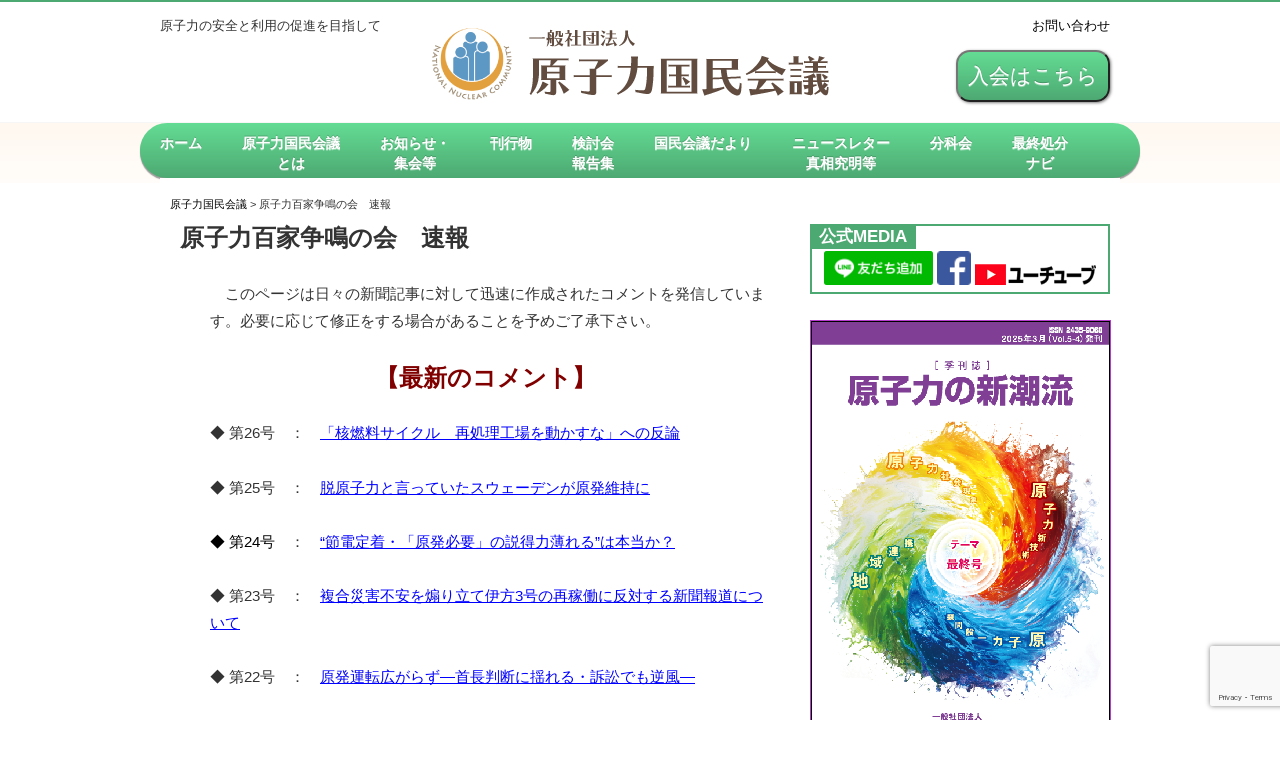

--- FILE ---
content_type: text/html; charset=UTF-8
request_url: http://www.kokumin.org/hundred_daily/
body_size: 54154
content:
<!DOCTYPE html>
<html lang="ja">
<head>
<meta charset="utf-8">
<title>原子力百家争鳴の会　速報 &#8211; 原子力国民会議</title>
<meta name="keywords" content="" />
<meta name="description" content="原子力の安全と利用の促進を目指して／原子力国民会議／  原子力百家争鳴の会　速報" />

<link rel="stylesheet" href="http://www.kokumin.org/wp/wp-content/themes/kokumin/css/base.css" />
<link rel="stylesheet" href="http://www.kokumin.org/wp/wp-content/themes/kokumin/style.css" media="screen" />

<link rel="stylesheet" href="http://www.kokumin.org/wp/wp-content/themes/kokumin/css/jquery.jscrollpane.css" type="text/css" />
<link rel="pingback" href="http://www.kokumin.org/wp/xmlrpc.php" />
<link rel="shortcut icon" href="http://www.kokumin.org/img/favicon.png" type="image/png">
<link rel="icon" href="http://www.kokumin.org/img/favicon.png" type="image/x-icon">


<meta name='robots' content='max-image-preview:large' />
<link rel="preload" href="http://www.kokumin.org/wp/wp-content/plugins/rate-my-post/public/css/fonts/ratemypost.ttf" type="font/ttf" as="font" crossorigin="anonymous"><!--[if lte IE 9.0]>
<script src="http://www.kokumin.org/wp/wp-content/themes/kokumin/js/html5shiv.min.js"></script>
<script src="http://www.kokumin.org/wp/wp-content/themes/kokumin/js/respond.min.js"></script>
<![endif]-->
<link rel='dns-prefetch' href='//ajax.googleapis.com' />
<link rel="alternate" type="application/rss+xml" title="原子力国民会議 &raquo; フィード" href="http://www.kokumin.org/feed/" />
<link rel="alternate" type="application/rss+xml" title="原子力国民会議 &raquo; コメントフィード" href="http://www.kokumin.org/comments/feed/" />
<script type="text/javascript">
/* <![CDATA[ */
window._wpemojiSettings = {"baseUrl":"https:\/\/s.w.org\/images\/core\/emoji\/15.0.3\/72x72\/","ext":".png","svgUrl":"https:\/\/s.w.org\/images\/core\/emoji\/15.0.3\/svg\/","svgExt":".svg","source":{"concatemoji":"http:\/\/www.kokumin.org\/wp\/wp-includes\/js\/wp-emoji-release.min.js?ver=6.5.2"}};
/*! This file is auto-generated */
!function(i,n){var o,s,e;function c(e){try{var t={supportTests:e,timestamp:(new Date).valueOf()};sessionStorage.setItem(o,JSON.stringify(t))}catch(e){}}function p(e,t,n){e.clearRect(0,0,e.canvas.width,e.canvas.height),e.fillText(t,0,0);var t=new Uint32Array(e.getImageData(0,0,e.canvas.width,e.canvas.height).data),r=(e.clearRect(0,0,e.canvas.width,e.canvas.height),e.fillText(n,0,0),new Uint32Array(e.getImageData(0,0,e.canvas.width,e.canvas.height).data));return t.every(function(e,t){return e===r[t]})}function u(e,t,n){switch(t){case"flag":return n(e,"\ud83c\udff3\ufe0f\u200d\u26a7\ufe0f","\ud83c\udff3\ufe0f\u200b\u26a7\ufe0f")?!1:!n(e,"\ud83c\uddfa\ud83c\uddf3","\ud83c\uddfa\u200b\ud83c\uddf3")&&!n(e,"\ud83c\udff4\udb40\udc67\udb40\udc62\udb40\udc65\udb40\udc6e\udb40\udc67\udb40\udc7f","\ud83c\udff4\u200b\udb40\udc67\u200b\udb40\udc62\u200b\udb40\udc65\u200b\udb40\udc6e\u200b\udb40\udc67\u200b\udb40\udc7f");case"emoji":return!n(e,"\ud83d\udc26\u200d\u2b1b","\ud83d\udc26\u200b\u2b1b")}return!1}function f(e,t,n){var r="undefined"!=typeof WorkerGlobalScope&&self instanceof WorkerGlobalScope?new OffscreenCanvas(300,150):i.createElement("canvas"),a=r.getContext("2d",{willReadFrequently:!0}),o=(a.textBaseline="top",a.font="600 32px Arial",{});return e.forEach(function(e){o[e]=t(a,e,n)}),o}function t(e){var t=i.createElement("script");t.src=e,t.defer=!0,i.head.appendChild(t)}"undefined"!=typeof Promise&&(o="wpEmojiSettingsSupports",s=["flag","emoji"],n.supports={everything:!0,everythingExceptFlag:!0},e=new Promise(function(e){i.addEventListener("DOMContentLoaded",e,{once:!0})}),new Promise(function(t){var n=function(){try{var e=JSON.parse(sessionStorage.getItem(o));if("object"==typeof e&&"number"==typeof e.timestamp&&(new Date).valueOf()<e.timestamp+604800&&"object"==typeof e.supportTests)return e.supportTests}catch(e){}return null}();if(!n){if("undefined"!=typeof Worker&&"undefined"!=typeof OffscreenCanvas&&"undefined"!=typeof URL&&URL.createObjectURL&&"undefined"!=typeof Blob)try{var e="postMessage("+f.toString()+"("+[JSON.stringify(s),u.toString(),p.toString()].join(",")+"));",r=new Blob([e],{type:"text/javascript"}),a=new Worker(URL.createObjectURL(r),{name:"wpTestEmojiSupports"});return void(a.onmessage=function(e){c(n=e.data),a.terminate(),t(n)})}catch(e){}c(n=f(s,u,p))}t(n)}).then(function(e){for(var t in e)n.supports[t]=e[t],n.supports.everything=n.supports.everything&&n.supports[t],"flag"!==t&&(n.supports.everythingExceptFlag=n.supports.everythingExceptFlag&&n.supports[t]);n.supports.everythingExceptFlag=n.supports.everythingExceptFlag&&!n.supports.flag,n.DOMReady=!1,n.readyCallback=function(){n.DOMReady=!0}}).then(function(){return e}).then(function(){var e;n.supports.everything||(n.readyCallback(),(e=n.source||{}).concatemoji?t(e.concatemoji):e.wpemoji&&e.twemoji&&(t(e.twemoji),t(e.wpemoji)))}))}((window,document),window._wpemojiSettings);
/* ]]> */
</script>
<style id='wp-emoji-styles-inline-css' type='text/css'>

	img.wp-smiley, img.emoji {
		display: inline !important;
		border: none !important;
		box-shadow: none !important;
		height: 1em !important;
		width: 1em !important;
		margin: 0 0.07em !important;
		vertical-align: -0.1em !important;
		background: none !important;
		padding: 0 !important;
	}
</style>
<link rel='stylesheet' id='wp-block-library-css' href='http://www.kokumin.org/wp/wp-includes/css/dist/block-library/style.min.css?ver=6.5.2' type='text/css' media='all' />
<style id='pdfemb-pdf-embedder-viewer-style-inline-css' type='text/css'>
.wp-block-pdfemb-pdf-embedder-viewer{max-width:none}

</style>
<style id='classic-theme-styles-inline-css' type='text/css'>
/*! This file is auto-generated */
.wp-block-button__link{color:#fff;background-color:#32373c;border-radius:9999px;box-shadow:none;text-decoration:none;padding:calc(.667em + 2px) calc(1.333em + 2px);font-size:1.125em}.wp-block-file__button{background:#32373c;color:#fff;text-decoration:none}
</style>
<style id='global-styles-inline-css' type='text/css'>
body{--wp--preset--color--black: #000000;--wp--preset--color--cyan-bluish-gray: #abb8c3;--wp--preset--color--white: #ffffff;--wp--preset--color--pale-pink: #f78da7;--wp--preset--color--vivid-red: #cf2e2e;--wp--preset--color--luminous-vivid-orange: #ff6900;--wp--preset--color--luminous-vivid-amber: #fcb900;--wp--preset--color--light-green-cyan: #7bdcb5;--wp--preset--color--vivid-green-cyan: #00d084;--wp--preset--color--pale-cyan-blue: #8ed1fc;--wp--preset--color--vivid-cyan-blue: #0693e3;--wp--preset--color--vivid-purple: #9b51e0;--wp--preset--gradient--vivid-cyan-blue-to-vivid-purple: linear-gradient(135deg,rgba(6,147,227,1) 0%,rgb(155,81,224) 100%);--wp--preset--gradient--light-green-cyan-to-vivid-green-cyan: linear-gradient(135deg,rgb(122,220,180) 0%,rgb(0,208,130) 100%);--wp--preset--gradient--luminous-vivid-amber-to-luminous-vivid-orange: linear-gradient(135deg,rgba(252,185,0,1) 0%,rgba(255,105,0,1) 100%);--wp--preset--gradient--luminous-vivid-orange-to-vivid-red: linear-gradient(135deg,rgba(255,105,0,1) 0%,rgb(207,46,46) 100%);--wp--preset--gradient--very-light-gray-to-cyan-bluish-gray: linear-gradient(135deg,rgb(238,238,238) 0%,rgb(169,184,195) 100%);--wp--preset--gradient--cool-to-warm-spectrum: linear-gradient(135deg,rgb(74,234,220) 0%,rgb(151,120,209) 20%,rgb(207,42,186) 40%,rgb(238,44,130) 60%,rgb(251,105,98) 80%,rgb(254,248,76) 100%);--wp--preset--gradient--blush-light-purple: linear-gradient(135deg,rgb(255,206,236) 0%,rgb(152,150,240) 100%);--wp--preset--gradient--blush-bordeaux: linear-gradient(135deg,rgb(254,205,165) 0%,rgb(254,45,45) 50%,rgb(107,0,62) 100%);--wp--preset--gradient--luminous-dusk: linear-gradient(135deg,rgb(255,203,112) 0%,rgb(199,81,192) 50%,rgb(65,88,208) 100%);--wp--preset--gradient--pale-ocean: linear-gradient(135deg,rgb(255,245,203) 0%,rgb(182,227,212) 50%,rgb(51,167,181) 100%);--wp--preset--gradient--electric-grass: linear-gradient(135deg,rgb(202,248,128) 0%,rgb(113,206,126) 100%);--wp--preset--gradient--midnight: linear-gradient(135deg,rgb(2,3,129) 0%,rgb(40,116,252) 100%);--wp--preset--font-size--small: 13px;--wp--preset--font-size--medium: 20px;--wp--preset--font-size--large: 36px;--wp--preset--font-size--x-large: 42px;--wp--preset--spacing--20: 0.44rem;--wp--preset--spacing--30: 0.67rem;--wp--preset--spacing--40: 1rem;--wp--preset--spacing--50: 1.5rem;--wp--preset--spacing--60: 2.25rem;--wp--preset--spacing--70: 3.38rem;--wp--preset--spacing--80: 5.06rem;--wp--preset--shadow--natural: 6px 6px 9px rgba(0, 0, 0, 0.2);--wp--preset--shadow--deep: 12px 12px 50px rgba(0, 0, 0, 0.4);--wp--preset--shadow--sharp: 6px 6px 0px rgba(0, 0, 0, 0.2);--wp--preset--shadow--outlined: 6px 6px 0px -3px rgba(255, 255, 255, 1), 6px 6px rgba(0, 0, 0, 1);--wp--preset--shadow--crisp: 6px 6px 0px rgba(0, 0, 0, 1);}:where(.is-layout-flex){gap: 0.5em;}:where(.is-layout-grid){gap: 0.5em;}body .is-layout-flow > .alignleft{float: left;margin-inline-start: 0;margin-inline-end: 2em;}body .is-layout-flow > .alignright{float: right;margin-inline-start: 2em;margin-inline-end: 0;}body .is-layout-flow > .aligncenter{margin-left: auto !important;margin-right: auto !important;}body .is-layout-constrained > .alignleft{float: left;margin-inline-start: 0;margin-inline-end: 2em;}body .is-layout-constrained > .alignright{float: right;margin-inline-start: 2em;margin-inline-end: 0;}body .is-layout-constrained > .aligncenter{margin-left: auto !important;margin-right: auto !important;}body .is-layout-constrained > :where(:not(.alignleft):not(.alignright):not(.alignfull)){max-width: var(--wp--style--global--content-size);margin-left: auto !important;margin-right: auto !important;}body .is-layout-constrained > .alignwide{max-width: var(--wp--style--global--wide-size);}body .is-layout-flex{display: flex;}body .is-layout-flex{flex-wrap: wrap;align-items: center;}body .is-layout-flex > *{margin: 0;}body .is-layout-grid{display: grid;}body .is-layout-grid > *{margin: 0;}:where(.wp-block-columns.is-layout-flex){gap: 2em;}:where(.wp-block-columns.is-layout-grid){gap: 2em;}:where(.wp-block-post-template.is-layout-flex){gap: 1.25em;}:where(.wp-block-post-template.is-layout-grid){gap: 1.25em;}.has-black-color{color: var(--wp--preset--color--black) !important;}.has-cyan-bluish-gray-color{color: var(--wp--preset--color--cyan-bluish-gray) !important;}.has-white-color{color: var(--wp--preset--color--white) !important;}.has-pale-pink-color{color: var(--wp--preset--color--pale-pink) !important;}.has-vivid-red-color{color: var(--wp--preset--color--vivid-red) !important;}.has-luminous-vivid-orange-color{color: var(--wp--preset--color--luminous-vivid-orange) !important;}.has-luminous-vivid-amber-color{color: var(--wp--preset--color--luminous-vivid-amber) !important;}.has-light-green-cyan-color{color: var(--wp--preset--color--light-green-cyan) !important;}.has-vivid-green-cyan-color{color: var(--wp--preset--color--vivid-green-cyan) !important;}.has-pale-cyan-blue-color{color: var(--wp--preset--color--pale-cyan-blue) !important;}.has-vivid-cyan-blue-color{color: var(--wp--preset--color--vivid-cyan-blue) !important;}.has-vivid-purple-color{color: var(--wp--preset--color--vivid-purple) !important;}.has-black-background-color{background-color: var(--wp--preset--color--black) !important;}.has-cyan-bluish-gray-background-color{background-color: var(--wp--preset--color--cyan-bluish-gray) !important;}.has-white-background-color{background-color: var(--wp--preset--color--white) !important;}.has-pale-pink-background-color{background-color: var(--wp--preset--color--pale-pink) !important;}.has-vivid-red-background-color{background-color: var(--wp--preset--color--vivid-red) !important;}.has-luminous-vivid-orange-background-color{background-color: var(--wp--preset--color--luminous-vivid-orange) !important;}.has-luminous-vivid-amber-background-color{background-color: var(--wp--preset--color--luminous-vivid-amber) !important;}.has-light-green-cyan-background-color{background-color: var(--wp--preset--color--light-green-cyan) !important;}.has-vivid-green-cyan-background-color{background-color: var(--wp--preset--color--vivid-green-cyan) !important;}.has-pale-cyan-blue-background-color{background-color: var(--wp--preset--color--pale-cyan-blue) !important;}.has-vivid-cyan-blue-background-color{background-color: var(--wp--preset--color--vivid-cyan-blue) !important;}.has-vivid-purple-background-color{background-color: var(--wp--preset--color--vivid-purple) !important;}.has-black-border-color{border-color: var(--wp--preset--color--black) !important;}.has-cyan-bluish-gray-border-color{border-color: var(--wp--preset--color--cyan-bluish-gray) !important;}.has-white-border-color{border-color: var(--wp--preset--color--white) !important;}.has-pale-pink-border-color{border-color: var(--wp--preset--color--pale-pink) !important;}.has-vivid-red-border-color{border-color: var(--wp--preset--color--vivid-red) !important;}.has-luminous-vivid-orange-border-color{border-color: var(--wp--preset--color--luminous-vivid-orange) !important;}.has-luminous-vivid-amber-border-color{border-color: var(--wp--preset--color--luminous-vivid-amber) !important;}.has-light-green-cyan-border-color{border-color: var(--wp--preset--color--light-green-cyan) !important;}.has-vivid-green-cyan-border-color{border-color: var(--wp--preset--color--vivid-green-cyan) !important;}.has-pale-cyan-blue-border-color{border-color: var(--wp--preset--color--pale-cyan-blue) !important;}.has-vivid-cyan-blue-border-color{border-color: var(--wp--preset--color--vivid-cyan-blue) !important;}.has-vivid-purple-border-color{border-color: var(--wp--preset--color--vivid-purple) !important;}.has-vivid-cyan-blue-to-vivid-purple-gradient-background{background: var(--wp--preset--gradient--vivid-cyan-blue-to-vivid-purple) !important;}.has-light-green-cyan-to-vivid-green-cyan-gradient-background{background: var(--wp--preset--gradient--light-green-cyan-to-vivid-green-cyan) !important;}.has-luminous-vivid-amber-to-luminous-vivid-orange-gradient-background{background: var(--wp--preset--gradient--luminous-vivid-amber-to-luminous-vivid-orange) !important;}.has-luminous-vivid-orange-to-vivid-red-gradient-background{background: var(--wp--preset--gradient--luminous-vivid-orange-to-vivid-red) !important;}.has-very-light-gray-to-cyan-bluish-gray-gradient-background{background: var(--wp--preset--gradient--very-light-gray-to-cyan-bluish-gray) !important;}.has-cool-to-warm-spectrum-gradient-background{background: var(--wp--preset--gradient--cool-to-warm-spectrum) !important;}.has-blush-light-purple-gradient-background{background: var(--wp--preset--gradient--blush-light-purple) !important;}.has-blush-bordeaux-gradient-background{background: var(--wp--preset--gradient--blush-bordeaux) !important;}.has-luminous-dusk-gradient-background{background: var(--wp--preset--gradient--luminous-dusk) !important;}.has-pale-ocean-gradient-background{background: var(--wp--preset--gradient--pale-ocean) !important;}.has-electric-grass-gradient-background{background: var(--wp--preset--gradient--electric-grass) !important;}.has-midnight-gradient-background{background: var(--wp--preset--gradient--midnight) !important;}.has-small-font-size{font-size: var(--wp--preset--font-size--small) !important;}.has-medium-font-size{font-size: var(--wp--preset--font-size--medium) !important;}.has-large-font-size{font-size: var(--wp--preset--font-size--large) !important;}.has-x-large-font-size{font-size: var(--wp--preset--font-size--x-large) !important;}
.wp-block-navigation a:where(:not(.wp-element-button)){color: inherit;}
:where(.wp-block-post-template.is-layout-flex){gap: 1.25em;}:where(.wp-block-post-template.is-layout-grid){gap: 1.25em;}
:where(.wp-block-columns.is-layout-flex){gap: 2em;}:where(.wp-block-columns.is-layout-grid){gap: 2em;}
.wp-block-pullquote{font-size: 1.5em;line-height: 1.6;}
</style>
<link rel='stylesheet' id='contact-form-7-css' href='http://www.kokumin.org/wp/wp-content/plugins/contact-form-7/includes/css/styles.css?ver=5.9.3' type='text/css' media='all' />
<link rel='stylesheet' id='jquery-ui-dialog-min-css-css' href='http://www.kokumin.org/wp/wp-includes/css/jquery-ui-dialog.min.css?ver=6.5.2' type='text/css' media='all' />
<link rel='stylesheet' id='contact-form-7-confirm-plus-css' href='http://www.kokumin.org/wp/wp-content/plugins/confirm-plus-contact-form-7/assets/css/styles.css?ver=20231110_022053' type='text/css' media='all' />
<link rel='stylesheet' id='wpdm-font-awesome-css' href='http://www.kokumin.org/wp/wp-content/plugins/download-manager/assets/fontawesome/css/all.min.css?ver=6.5.2' type='text/css' media='all' />
<link rel='stylesheet' id='wpdm-frontend-css-css' href='http://www.kokumin.org/wp/wp-content/plugins/download-manager/assets/bootstrap/css/bootstrap.min.css?ver=6.5.2' type='text/css' media='all' />
<link rel='stylesheet' id='wpdm-front-css' href='http://www.kokumin.org/wp/wp-content/plugins/download-manager/assets/css/front.css?ver=6.5.2' type='text/css' media='all' />
<link rel='stylesheet' id='rate-my-post-css' href='http://www.kokumin.org/wp/wp-content/plugins/rate-my-post/public/css/rate-my-post.css?ver=4.0.2' type='text/css' media='all' />
<link rel='stylesheet' id='searchandfilter-css' href='http://www.kokumin.org/wp/wp-content/plugins/search-filter/style.css?ver=1' type='text/css' media='all' />
<link rel='stylesheet' id='wpdmpp-front-css' href='http://www.kokumin.org/wp/wp-content/plugins/wpdm-premium-packages/assets/css/wpdmpp.css?ver=6.5.2' type='text/css' media='all' />
<link rel='stylesheet' id='wp-pagenavi-css' href='http://www.kokumin.org/wp/wp-content/plugins/wp-pagenavi/pagenavi-css.css?ver=2.70' type='text/css' media='all' />
<link rel='stylesheet' id='tablepress-default-css' href='http://www.kokumin.org/wp/wp-content/plugins/tablepress/css/build/default.css?ver=2.3' type='text/css' media='all' />
<link rel='stylesheet' id='cf7cf-style-css' href='http://www.kokumin.org/wp/wp-content/plugins/cf7-conditional-fields/style.css?ver=2.4.10' type='text/css' media='all' />
<link rel='stylesheet' id='slimbox2-css' href='http://www.kokumin.org/wp/wp-content/plugins/wp-slimbox2/css/slimbox2.css?ver=1.1' type='text/css' media='screen' />
<script type="text/javascript" src="http://ajax.googleapis.com/ajax/libs/jquery/2.1.4/jquery.min.js?ver=2.1.4" id="jquery-js"></script>
<script type="text/javascript" src="http://www.kokumin.org/wp/wp-includes/js/jquery/jquery.form.min.js?ver=4.3.0" id="jquery-form-js"></script>
<script type="text/javascript" src="http://www.kokumin.org/wp/wp-content/plugins/download-manager/assets/bootstrap/js/popper.min.js?ver=6.5.2" id="wpdm-poper-js"></script>
<script type="text/javascript" src="http://www.kokumin.org/wp/wp-content/plugins/download-manager/assets/bootstrap/js/bootstrap.min.js?ver=6.5.2" id="wpdm-frontend-js-js"></script>
<script type="text/javascript" id="wpdm-frontjs-js-extra">
/* <![CDATA[ */
var wpdm_url = {"home":"http:\/\/www.kokumin.org\/","site":"http:\/\/www.kokumin.org\/wp\/","ajax":"http:\/\/www.kokumin.org\/wp\/wp-admin\/admin-ajax.php"};
var wpdm_js = {"spinner":"<i class=\"fas fa-sun fa-spin\"><\/i>","client_id":"cefc42d7610190c830f109443799d583"};
var wpdm_strings = {"pass_var":"Password Verified!","pass_var_q":"Please click following button to start download.","start_dl":"Start Download"};
/* ]]> */
</script>
<script type="text/javascript" src="http://www.kokumin.org/wp/wp-content/plugins/download-manager/assets/js/front.js?ver=3.2.90" id="wpdm-frontjs-js"></script>
<script type="text/javascript" src="http://www.kokumin.org/wp/wp-content/plugins/wpdm-premium-packages/assets/js/wpdmpp-front.js?ver=6.5.2" id="wpdm-pp-js-js"></script>
<script type="text/javascript" src="http://www.kokumin.org/wp/wp-content/plugins/wp-slimbox2/javascript/slimbox2.js?ver=2.04" id="slimbox2-js"></script>
<script type="text/javascript" id="slimbox2_autoload-js-extra">
/* <![CDATA[ */
var slimbox2_options = {"autoload":"1","overlayColor":"#000000","loop":"","overlayOpacity":"0.8","overlayFadeDuration":"400","resizeDuration":"400","resizeEasing":"swing","initialWidth":"250","initialHeight":"250","imageFadeDuration":"400","captionAnimationDuration":"400","caption":"el.title || el.firstChild.alt || el.firstChild.title || el.href || el.href","url":"1","selector":"div.entry-content, div.gallery, div.entry, div.post, div#page, body","counterText":"Image {x} of {y}","closeKeys":"27,88,67","previousKeys":"37,80","nextKeys":"39,78","prev":"http:\/\/www.kokumin.org\/wp\/wp-content\/plugins\/wp-slimbox2\/images\/default\/prevlabel.gif","next":"http:\/\/www.kokumin.org\/wp\/wp-content\/plugins\/wp-slimbox2\/images\/default\/nextlabel.gif","close":"http:\/\/www.kokumin.org\/wp\/wp-content\/plugins\/wp-slimbox2\/images\/default\/closelabel.gif","picasaweb":"","flickr":"","mobile":""};
/* ]]> */
</script>
<script type="text/javascript" src="http://www.kokumin.org/wp/wp-content/plugins/wp-slimbox2/javascript/slimbox2_autoload.js?ver=1.0.4b" id="slimbox2_autoload-js"></script>
<link rel="https://api.w.org/" href="http://www.kokumin.org/wp-json/" /><link rel="alternate" type="application/json" href="http://www.kokumin.org/wp-json/wp/v2/pages/1203" /><link rel="EditURI" type="application/rsd+xml" title="RSD" href="http://www.kokumin.org/wp/xmlrpc.php?rsd" />
<link rel="canonical" href="http://www.kokumin.org/hundred_daily/" />
<link rel='shortlink' href='http://www.kokumin.org/?p=1203' />
<link rel="alternate" type="application/json+oembed" href="http://www.kokumin.org/wp-json/oembed/1.0/embed?url=http%3A%2F%2Fwww.kokumin.org%2Fhundred_daily%2F" />
<link rel="alternate" type="text/xml+oembed" href="http://www.kokumin.org/wp-json/oembed/1.0/embed?url=http%3A%2F%2Fwww.kokumin.org%2Fhundred_daily%2F&#038;format=xml" />

<link rel="stylesheet" href="http://www.kokumin.org/wp/wp-content/plugins/count-per-day/counter.css" type="text/css" />
    <script>
        var wpdmpp_base_url = 'http://www.kokumin.org/wp/wp-content/plugins/wpdm-premium-packages/';
        var wpdmpp_currency_sign = '$';
        var wpdmpp_csign_before = '$';
        var wpdmpp_csign_after = '';
        var wpdmpp_currency_code = 'USD';
        var wpdmpp_cart_url = 'http://www.kokumin.org/cart/';

        var wpdmpp_txt = {"cart_button_label":"<i class=\"fas fa-shopping-basket mr-2\"><\/i>Add To Cart","pay_now":"Complete Purchase","checkout_button_label":"Complete Purchase"};

    </script>
    <style>p.wpdmpp-notice {
            margin: 5px;
        }
    .wpbtn-success {
        color: var(--color-success) !important;border-color: var(--color-success ) !important;
        background: rgba(var(--color-success-rgb),0.03) !important;
        transition: all ease-in-out 300ms;
    }
        .wpbtn-success:active,
        .wpbtn-success:hover {
            color: var(--color-success-active) !important;
            border-color: var(--color-success-active) !important;
            background: rgba(var(--color-success-rgb),0.07) !important;
        }
    </style>
    <meta name="generator" content="WordPress Download Manager 3.2.90" />
                <style>
        /* WPDM Link Template Styles */        </style>
                <style>

            :root {
                --color-primary: #4a8eff;
                --color-primary-rgb: 74, 142, 255;
                --color-primary-hover: #4a8eff;
                --color-primary-active: #4a8eff;
                --color-secondary: #4a8eff;
                --color-secondary-rgb: 74, 142, 255;
                --color-secondary-hover: #4a8eff;
                --color-secondary-active: #4a8eff;
                --color-success: #18ce0f;
                --color-success-rgb: 24, 206, 15;
                --color-success-hover: #4a8eff;
                --color-success-active: #4a8eff;
                --color-info: #2CA8FF;
                --color-info-rgb: 44, 168, 255;
                --color-info-hover: #2CA8FF;
                --color-info-active: #2CA8FF;
                --color-warning: #f29e0f;
                --color-warning-rgb: 242, 158, 15;
                --color-warning-hover: orange;
                --color-warning-active: orange;
                --color-danger: #ff5062;
                --color-danger-rgb: 255, 80, 98;
                --color-danger-hover: #ff5062;
                --color-danger-active: #ff5062;
                --color-green: #30b570;
                --color-blue: #0073ff;
                --color-purple: #8557D3;
                --color-red: #ff5062;
                --color-muted: rgba(69, 89, 122, 0.6);
                --wpdm-font: "Rubik", -apple-system, BlinkMacSystemFont, "Segoe UI", Roboto, Helvetica, Arial, sans-serif, "Apple Color Emoji", "Segoe UI Emoji", "Segoe UI Symbol";
            }

            .wpdm-download-link.btn.btn-primary {
                border-radius: 4px;
            }


        </style>
        <script src="http://www.kokumin.org/wp/wp-content/themes/kokumin/js/jquery.mousewheel.js"></script>
<script src="http://www.kokumin.org/wp/wp-content/themes/kokumin/js/jquery.jscrollpane.min.js"></script>
<script>
$(function(){
 $(window).load(function(){
        var $setElm = $('.ticker');
        var effectSpeed = 1000;
        var switchDelay = 6000;
        var easing = 'swing';

        $setElm.each(function(){
            var effectFilter = $(this).attr('rel'); // 'fade' or 'roll' or 'slide'

            var $targetObj = $(this);
            var $targetUl = $targetObj.children('ul');
            var $targetLi = $targetObj.find('li');
            var $setList = $targetObj.find('li:first');

            var ulWidth = $targetUl.width();
            var listHeight = $targetLi.height();
            $targetObj.css({height:(listHeight)});
            $targetLi.css({top:'0',left:'0',position:'absolute'});

            var liCont = $targetLi.length;

            if(effectFilter == 'fade') {
                $setList.css({display:'block',opacity:'0',zIndex:'98'}).stop().animate({opacity:'1'},effectSpeed,easing).addClass('showlist');
                if(liCont > 1) {
                    setInterval(function(){
                        var $activeShow = $targetObj.find('.showlist');
                        $activeShow.animate({opacity:'0'},effectSpeed,easing,function(){
                            $(this).next().css({display:'block',opacity:'0',zIndex:'99'}).animate({opacity:'1'},effectSpeed,easing).addClass('showlist').end().appendTo($targetUl).css({display:'none',zIndex:'98'}).removeClass('showlist');
                        });
                    },switchDelay);
                }
            } else if(effectFilter == 'roll') {
                $setList.css({top:'3em',display:'block',opacity:'0',zIndex:'98'}).stop().animate({top:'0',opacity:'1'},effectSpeed,easing).addClass('showlist');
                if(liCont > 1) {
                    setInterval(function(){
                        var $activeShow = $targetObj.find('.showlist');
                        $activeShow.animate({top:'-3em',opacity:'0'},effectSpeed,easing).next().css({top:'3em',display:'block',opacity:'0',zIndex:'99'}).animate({top:'0',opacity:'1'},effectSpeed,easing).addClass('showlist').end().appendTo($targetUl).css({zIndex:'98'}).removeClass('showlist');
                    },switchDelay);
                }
            } else if(effectFilter == 'slide') {
                $setList.css({left:(ulWidth),display:'block',opacity:'0',zIndex:'98'}).stop().animate({left:'0',opacity:'1'},effectSpeed,easing).addClass('showlist');
                if(liCont > 1) {
                    setInterval(function(){
                        var $activeShow = $targetObj.find('.showlist');
                        $activeShow.animate({left:(-(ulWidth)),opacity:'0'},effectSpeed,easing).next().css({left:(ulWidth),display:'block',opacity:'0',zIndex:'99'}).animate({left:'0',opacity:'1'},effectSpeed,easing).addClass('showlist').end().appendTo($targetUl).css({zIndex:'98'}).removeClass('showlist');
                    },switchDelay);
                }
            }
        });
    });




    $('#pagetop').hide();
    $(window).scroll(function(){
        if ($(this).scrollTop() > 100) {
            $('#pagetop').fadeIn();
        }
        else {
            $('#pagetop').fadeOut();
        }
    });

    $('#pagetop').click(function(){
        $('html,body').animate({
            scrollTop: 0
        }, 300);
        return false;
    });

   $('a img').hover(
    function(){$(this).fadeTo(1, 0.8);},
    function(){$(this).fadeTo(1, 1.0);}
  );
  $('.scrollarea').jScrollPane(); //class名を指定

});

</script>
<style>

.ticker {
    margin: 0 auto;
    padding: 10px;
    width: 600px;
    text-align: left;
    border: #ccc 1px solid;
    position: relative;
    overflow: hidden;
}

.ticker ul {
    width: 100%;
    position: relative;
}

.ticker ul li {
    width: 100%;
    display: none;
}

/* Main */
#menu {
    width: 100%;
    margin: 0;
    padding: 10px 0 10px 0;
    list-style: none;
    background-color: #4DA972;
    background-image: linear-gradient(#64DC94, #4DA972);
    border-radius: 50px;
    box-shadow: 0 2px 1px #9c9c9c;
}

#menu li {
    float: left;
    padding: 0 0 10px 0;
    position: relative;
}

#menu a {
    float: left;
    height: 25px;
    padding: 0 20px;
    color: #fff;
    text-transform: uppercase;
    font: bold 13px/20px Arial, Helvetica;
    text-decoration: none;
    font-size:14px;
	text-shadow:
		0px -1px 0px rgba(000,000,000,0.2),
		0px 1px 0px rgba(255,255,255,0.4);
}

#menu li:hover > a {
    color: #fafafa;
}

*html #menu li a:hover { /* IE6 */
    color: #fafafa;
}

#menu li:hover > ul {
    display: block;
}

/* Sub-menu */
#menu ul {
    list-style: none;
    margin: 0;
    padding: 0;
    display: none;
    position: absolute;
    top: 35px;
    left: 0;
    z-index: 99999;
    background-color: #4DA972;
    background-image: linear-gradient(#4DA972, #4DA972);
    -moz-border-radius: 5px;
    border-radius: 5px;
}

#menu ul li {
    float: none;
    margin: 0;
    padding: 0;
    display: block;
    box-shadow: 0 1px 0 #fff,
                0 2px 0 #ccc;
}

#menu ul li:last-child {
    box-shadow: none;
}

#menu ul a {
    padding: 10px;
    height: auto;
    line-height: 1;
    display: block;
    white-space: nowrap;
    float: none;
    text-transform: none;
}

*html #menu ul a { /* IE6 */
    height: 10px;
    width: 150px;
}

*:first-child+html #menu ul a { /* IE7 */
    height: 10px;
    width: 150px;
}

#menu ul a:hover {
    background-color: #0186ba;
    background-image: linear-gradient(#04acec, #0186ba);
}

#menu ul li:first-child a {
    border-radius: 5px 5px 0 0;
}

#menu ul li:first-child a:after {
    content: '';
    position: absolute;
    left: 30px;
    top: -8px;
    width: 0;
    height: 0;
    border-left: 5px solid transparent;
    border-right: 5px solid transparent;
    border-bottom: 8px solid #fab400;
}

#menu ul li:first-child a:hover:after {
    border-bottom-color: #04acec;
}

#menu ul li:last-child a {
    border-radius: 0 0 5px 5px;
}

/* Clear floated elements */
#menu:after {
    visibility: hidden;
    display: block;
    font-size: 0;
    content: " ";
    clear: both;
    height: 0;
}

* html #menu             { zoom: 1; } /* IE6 */
*:first-child+html #menu { zoom: 1; } /* IE7 */
.pagenate {
  text-align: center;
}
.pagenate li {
  display: -moz-inline-box;/*for FF2*/
  display: inline-block;/*Modern Browser & FF3*/
}

.joinbutton {
    float:right;
	font-family: Arial, Helvetica, sans-serif;
	font-size: 21px;
	color: #ffffff;
	padding: 10px 10px;
	background: linear-gradient(to bottom, #64DC94, #4DA972);/* IE10+, W3C */
	background: -moz-linear-gradient(
		top,
		#64DC94 0%,
		#4DA972);
	background: -webkit-gradient(
		linear, left top, left bottom,
		from(#64DC94),
		to(#4DA972));
	-moz-border-radius: 14px;
	-webkit-border-radius: 14px;
-ms-border-radius:14px;
	/*border-radius: 14px;
	border: 10px solid #4DA972;*/
	-moz-box-shadow:
		1px 1px 3px rgba(000,000,000,0.5),
		inset 0px 0px 0px rgba(255,255,255,0);
	-webkit-box-shadow:
		1px 1px 3px rgba(000,000,000,0.5),
		inset 0px 0px 0px rgba(255,255,255,0);
	box-shadow:
		1px 1px 3px rgba(000,000,000,0.5),
		inset 0px 0px 0px rgba(255,255,255,0);
	text-shadow:
		0px -1px 0px rgba(000,000,000,0.2),
		0px 1px 0px rgba(255,255,255,0.4);
}

.sidebar-box {
    position: relative;
    margin: 2em 0;
    padding: 25px 10px 7px;
    border: solid 2px #4DA972;
}
.sidebar-box .box-title {
    position: absolute;
    display: inline-block;
    top: -2px;
    left: -2px;
    padding: 0 9px;
    height: 25px;
    line-height: 25px;
    vertical-align: middle;
    font-size: 17px;
    background: #4DA972;
    color: #ffffff;
    font-weight: bold;
}
.sidebar-box p {
    margin: 0;
    padding: 0;
}
</style>
</head>

<body style="border-top: 2px solid #4DA972;">
<script>
  (function(i,s,o,g,r,a,m){i['GoogleAnalyticsObject']=r;i[r]=i[r]||function(){
  (i[r].q=i[r].q||[]).push(arguments)},i[r].l=1*new Date();a=s.createElement(o),
  m=s.getElementsByTagName(o)[0];a.async=1;a.src=g;m.parentNode.insertBefore(a,m)
  })(window,document,'script','//www.google-analytics.com/analytics.js','ga');

  ga('create', 'UA-66076465-1', 'auto');
  ga('require', 'displayfeatures');
  ga('require', 'linkid', 'linkid.js');
  ga('send', 'pageview');

</script><div id="headerWrapper">
<div id="header" class="clearfix">
<div id="headerInner">
<div style="position:absolute;margin:16px 0;">原子力の安全と利用の促進を目指して</div>
<h1 style="margin:18px 0 0 270px;"><a href="http://www.kokumin.org" title="原子力国民会議"><img src="/wp/wp-content/uploads/2017/08/logo_20170801b_03.png" alt="原子力国民会議" style=""/></a></h1>

<div id="search">
<div class="" style="margin:16px 0;text-align: right;">
<a href="http://www.kokumin.org/contact">お問い合わせ</a>
</div>
<div class="">
<a href="http://www.kokumin.org/join"><button type="button" name="" value="" class="joinbutton">入会はこちら</button></a>
</div>
</div>
<!-- id="headerInner" --></div>
<!-- id="header" --></div>
<!-- id="headerWrapper" --></div>

<div id="wrapper">





<div id="" class="" style="width:1000px;margin:0 auto;">
<ul id="menu" class="pagenate" style="">
<li><a href="http://www.kokumin.org">ホーム</a></li>

<li><a href="#">原子力国民会議<br>とは</a><ul>
<li><a href="http://www.kokumin.org/about">原子力国民会議について</a></li>
<li><a href="http://www.kokumin.org/charter">設立趣意書</a></li>
<li><a href="http://www.kokumin.org/articles-of-incorporation">定款</a></li>
<li><a href="http://www.kokumin.org/organization">組織</a></li>
<li><a href="http://www.kokumin.org/president">理事長あいさつ</a></li>
<li><a href="http://www.kokumin.org/regional-headquarters">事務局</a></li>

<li><a href="http://www.kokumin.org/elections">社員選挙について</a></li>

<!--li><a href="http://www.kokumin.org/schedule">スケジュール</a></li>
<li><a href="http://www.kokumin.org/link">リンク</a></li-->
</ul></li>

<li><a href="http://www.kokumin.org/notice">お知らせ・<br>集会等</a><ul>
<li><a href="http://www.kokumin.org/notice">お知らせ</a></li>
<li><a href="http://www.kokumin.org/event">イベント</a></li>
<!--li><a href="http://www.kokumin.org/activity">草の根活動</a></li-->
<li><a href="http://www.kokumin.org/activity">イベント報告</a></li>
</ul></li>

<li><a href="/magazine">刊行物</a><ul>
<li><a href="http://www.kokumin.org/magazine/new-tide">原子力の新潮流</a></li>
<li><a href="http://www.kokumin.org/magazine/nnc-report">四半期報告</a></li>
<li><a href="http://www.kokumin.org/ioj_dayori_soshuhen">IOJだより〈総集編〉</a></li>
</ul></li>


<!--li><a href="http://www.kokumin.org/request_signature2017">署名活動・<br>お申込み</a><ul>
<li><a href="http://www.kokumin.org/request_signature2017">第2回(2017)</a></li>
<li><a href="http://www.kokumin.org/request_signature">第1回(2016)</a></li>
</ul></li-->

<li><a href="/publication">検討会<br>報告集</a><ul>
<li><a href="http://www.kokumin.org/safety_goal_nuclear">原子力平和利用に向けた安全目標の活用</a></li>
<li><a href="http://www.kokumin.org/rokihoukaisei_teigen">炉規法改正提言書</a></li>
<li><a href="http://www.kokumin.org/more_nra">もっと頑張れ原子力規制委員会</a></li>
<li><a href="http://www.kokumin.org/paradigm1_monju">“もんじゅ”再生に向けた提言</a></li>
<li><a href="http://www.kokumin.org/category-column-faq">“誤解にまつわるコラム</a></li>
<li><a href="http://www.kokumin.org/faq">原子力誤解集</a></li>
<li><a href="http://www.kokumin.org/category-info-faq">原子力誤解集-登山電車方式-</a></li>
<li><a href="http://www.kokumin.org/improvement">原子力規制委員会の権威向上を目指して</a></li>
<li><a href="http://www.kokumin.org/emergency_recommendation_h2704">原子力発電所40年運転期間制限問題に関する緊急提言</a></li>
<li><a href="http://www.kokumin.org/school">原子力大学校の設立　提言書</a></li>
<li><a href="http://www.kokumin.org/anti-nuclear_asahi">朝日新聞の反原発報道の実態</a></li>
<li><a href="http://www.kokumin.org/%e5%8e%9f%e5%ad%90%e5%8a%9b%e6%8e%a8%e9%80%b2%e3%81%ae%e5%a6%a5%e5%bd%93%e6%80%a7">原子力推進の妥当性</a></li>
<li><a href="http://www.kokumin.org/%ef%bb%bf%e4%b8%96%e7%95%8c%e3%81%ae%e5%8e%9f%e5%ad%90%e5%8a%9b%e3%81%af%e6%8e%a8%e9%80%b2%e3%81%ab%e5%90%91%e3%81%8b%e3%81%a3%e3%81%a6%e3%81%84%e3%82%8b">世界の原子力は推進に向かっている</a></li>
<li><a href="http://www.kokumin.org/%e8%87%aa%e7%84%b6%e3%82%a8%e3%83%8d%e3%83%ab%e3%82%ae%e3%83%bc%e3%81%af%e8%87%aa%e7%ab%8b%e3%81%a7%e3%81%8d%e3%81%aa%e3%81%84">自然エネルギーは自立できない</a></li>
</ul></li>

<li><a href="http://www.kokumin.org/dayori">国民会議だより</a><ul>
<li><a href="http://www.kokumin.org/dayori">だより</a></li>
<li><a href="http://www.kokumin.org/dayori_archive">だよりアーカイブ</a></li>
</ul></li>

<li><a href="http://www.kokumin.org/news">ニュースレター<br>真相究明等</a><ul>
<li><a href="http://www.kokumin.org/news/kokumin">原子力国民会議ニュースレター</a></li>
<li><a href="http://www.kokumin.org/news/p-nsu">促進会ニュースレター</a></li>
<li><a href="http://www.kokumin.org/truth">真相究明</a></li>
<li><a href="http://www.kokumin.org/yotekisho">余滴抄</a></li>
<li><a href="http://www.kokumin.org/columns">コラム</a></li>
<li><a href="http://www.kokumin.org/genshiryoku_houdou">原子力報道を考える会</a></li>
</ul></li>


<li><a href="#">分科会</a><ul>
<li><a href="http://www.kokumin.org/paradigm1_monju">原子力パラダイムの再構築</a></li>
<li><a href="#">緊急事態検討会</a></li>
<li><a href="http://www.kokumin.org/hundred_top">原子力百家争鳴</a></li>
<li><a href="/saishushobun">最終処分場検討会</a></li>
</ul></li>

<li><a href="http://www.kokumin.org/lp-finaldisposal">最終処分<br>ナビ</a></li>

</ul>
<!-- id="globalnavi" --></div>

<div id="wrapperInner">

<div id="content" class="clearfix">
<div id="main">

<!-- パンくずナビゲーション -->
<div class="breadcrumb"><!-- Breadcrumb NavXT 7.3.0 -->
<span property="itemListElement" typeof="ListItem"><a property="item" typeof="WebPage" title="原子力国民会議へ移動する" href="http://www.kokumin.org" class="home" ><span property="name">原子力国民会議</span></a><meta property="position" content="1"></span> &gt; <span property="itemListElement" typeof="ListItem"><span property="name" class="post post-page current-item">原子力百家争鳴の会　速報</span><meta property="url" content="http://www.kokumin.org/hundred_daily/"><meta property="position" content="2"></span></div><!-- パンくずナビゲーション -->



<div class="postPage">
<h3>原子力百家争鳴の会　速報</h3>

<div class="categoryPostBox">
<p class="categoryPostTitle">　このページは日々の新聞記事に対して迅速に作成されたコメントを発信しています。必要に応じて修正をする場合があることを予めご了承下さい。</p>
<h3 class="categoryPostTitle" style="text-align: center;"><strong><span style="color: #800000;">【最新のコメント】</span></strong></h3>
<p>◆ 第26号　：　<span style="color: #0000ff;"><a style="color: #0000ff;" href="http://www.kokumin.org/2122">「核燃料サイクル　再処理工場を動かすな」への反論</a></span></p>
<p>◆ 第25号　：　<span style="color: #0000ff;"><a style="color: #0000ff;" href="http://www.kokumin.org/1593">脱原子力と言っていたスウェーデンが原発維持に</a></span></p>
<p><span style="color: #000000;">◆ 第24号</span>　：　<span style="color: #0000ff;"><a style="color: #0000ff;" href="http://www.kokumin.org/1592">“節電定着・「原発必要」の説得力薄れる”は本当か？</a></span></p>
<p>◆ 第23号　：　<span style="color: #0000ff;"><a style="color: #0000ff;" href="http://www.kokumin.org/1591">複合災害不安を煽り立て伊方3号の再稼働に反対する新聞報道について</a></span></p>
<p>◆ 第22号　：　<span style="color: #0000ff;"><a style="color: #0000ff;" href="http://www.kokumin.org/1554">原発運転広がらず―首長判断に揺れる・訴訟でも逆風―</a></span></p>
<p><span style="color: #000000;">◆ 第21号</span>　：　<span style="color: #0000ff;"><a style="color: #0000ff;" href="http://www.kokumin.org/1552">「川内原発・知事の停止要請は重い」か？</a></span></p>
<p>◆ 第20号　：　<span style="color: #0000ff;"><a style="color: #0000ff;" href="http://www.kokumin.org/1549">「鹿児島県知事と元規制委員の横やりを許すな！」</a></span></p>
<p>◆ 第19号　：　<span style="color: #0000ff;"><a style="color: #0000ff;" href="http://www.kokumin.org/1496">高速炉開発の意義を原点に戻って考えよう</a></span></p>
<p><span style="color: #000000;">◆ 第18号</span>　：　<span style="color: #0000ff;"><a style="color: #0000ff;" href="http://www.kokumin.org/1340">朝日の美浜原発延長「不安と疑問が尽きない」の視点を考える</a></span><span style="color: #0000ff;">　</span></p>
<p>さらに、</p>
</div>
<div class="categoryPostContent">　⇒<span style="color: #ff6600;"><a style="color: #ff6600;" href="http://www.kokumin.org/hundred">バックナンバーはこちらからご覧下さい。</a></span></div>



<!-- class="postPage" --></div>




<!-- id="main" --></div>

<div id="sub">

<div class="sidebar-box">
    <span class="box-title">公式MEDIA</span>
    <p style="text-align:center;"><a href="https://line.me/R/ti/p/%40tla7559c" target="_blank"><img height="34" border="0" alt="友だち追加" src="https://scdn.line-apps.com/n/line_add_friends/btn/ja.png"></a>
<a href="https://www.facebook.com/pages/%E4%B8%80%E8%88%AC%E7%A4%BE%E5%9B%A3%E6%B3%95%E4%BA%BA%E5%8E%9F%E5%AD%90%E5%8A%9B%E5%9B%BD%E6%B0%91%E4%BC%9A%E8%AD%B0/1629623860588004" target="_blank"><img height="34" border="0" alt="Facebook" src="/wp/wp-content/uploads/2017/08/FB-f-Logo__blue_29.png"></a>
<a href="https://www.youtube.com/channel/UCON_l58Tf6C3XWVsjY4SPEA" target="_blank"><img height="28" border="0" alt="YouTube" src="/wp/wp-content/uploads/2022/05/dummy_YouTube.png"></a></p>
</div>



<div class="banner">
<a href="http://www.kokumin.org/magazine/new-tide"><img src="http://www.kokumin.org/wp/wp-content/uploads/2025/03/cover_5_4_wakutsuki_small.png" alt=" " style="border: 0.25px solid #B63BCC;" /></a>
</div>

<div class="banner">
<a href="http://www.kokumin.org/8208"><img src="http://www.kokumin.org/wp/wp-content/uploads/2022/02/Kentoukai_icon_3_End.jpg" alt=" " style="border: 0.25px solid #FFFFFF;" /></a>
</div>

<div class="banner">
<a href="http://www.kokumin.org/request-signature2019"><img src="http://www.kokumin.org/wp/wp-content/uploads/2019/09/seimei_LW.png" alt=" " style="border: 0.25px solid #FFFFFF;" /></a>
</div>

<div class="banner">
<a href="http://www.kokumin.org/request_signature2017"><img src="http://www.kokumin.org/wp/wp-content/uploads/2018/08/signature2017.png" alt=" " style="border: 0.25px solid #F7931E;" /></a>
</div>

<!--div class="banner">
<a href="http://www.kokumin.org/rokihoukaisei_teigen"><img src="/wp/wp-content/uploads/2017/07/rokihoukaisei_03.png" alt=" " /></a>
</div-->

<div class="banner">
<a href="http://www.kokumin.org/request_signature"><img src="http://www.kokumin.org/wp/wp-content/uploads/2021/03/Seimeisho0302.png" alt=" " style="border: 0.25px solid #4DA972;" /></a>
</div>

<div class="banner">
<a href="http://www.kokumin.org/datsugenpatsu"><img src="http://www.kokumin.org/wp/wp-content/uploads/2021/03/DatsuGenpatsu.png" alt=" " style="border: 0.25px solid #800000;" /></a>
</div>

<div class="banner">
<a href="http://www.kokumin.org/genshiryoku_houdou"><img src="/wp/wp-content/uploads/2017/08/genshiryoku_houdou.png" alt=" " style="border: 0.25px solid #4DA972;" /></a>
</div>


<div class="subSection">
<div class="postSection clearfix">
<div class="header">
<h2><a href="http://www.kokumin.org/event">イベント</a></h2>
</div>
<ul>
<li><a href="http://www.kokumin.org/32350/">2023年11月13日（月）　[YouTubeご視聴下さい]　原子力国民会議全国大会－原子力活用のさらなる展開－</a></li>
<li><a href="http://www.kokumin.org/8208/">2022年1月24日（月）　カーボンニュートラルにおける「原子力活用の方策」討論会</a></li>
<li><a href="http://www.kokumin.org/7783/">2019年9月20日　広島「正論」友の会　第16回講演会(年次総会)</a></li>
</ul>
<!-- class="postSection" --></div>
<!-- class="subSection" --></div>


<form role="search" method="get" id="searchform" action="http://www.kokumin.org" >
  <div>
  <input type="text" class="text" value="" name="s" id="s" />
  <input type="submit" class="submit" id="searchsubmit" value="検索" />
  </div>
  </form>
<!-- id="search" -->

<div class="banner" style="margin-top:30px;">

今日の閲覧数:38<br>
総閲覧数:495715<br>
カウント開始日:2016年7月6日</div>


<!-- id="sub" --></div>
<!-- id="content" --></div>

<div class="gotop"><span id="pagetop"><a href="#"><img src="http://www.kokumin.org/wp/wp-content/themes/kokumin/img/btn_pagetop.png" alt="ページの先頭に戻る↑" /></a></span>
  <!-- class="gotop" --></div>

<!-- id="wrapperInner" --></div>
<!-- id="wrapper" --></div>
<div id="footerWrapper" class="clearfix">
<div id="footer" class="clearfix">
<div id="footerInner">
<div class="footerListFirst">
<ul>
<li class="last"><a href="http://www.kokumin.org">原子力国民会議ホーム</a></li><!--
--><li><a href="#">原子力国民会議について</a><ul>
        <li><a href="http://www.kokumin.org/about">原子力国民会議とは</a></li><!--
		--><li><a href="http://www.kokumin.org/charter">設立趣意書</a></li><!--
		--><li><a href="http://www.kokumin.org/articles-of-incorporation">定款</a></li><!--
		--><li><a href="http://www.kokumin.org/organization">組織</a></li><!--
		--><li><a href="http://www.kokumin.org/president">理事長あいさつ</a></li><!--
		--><li><a href="http://www.kokumin.org/schedule">スケジュール</a></li><!--
		--><li><a href="http://www.kokumin.org/link">リンク</a></li>
    </ul>
    </li>
</ul>
</div>
<div class="footerList">
<ul>
<li><a href="http://www.kokumin.org/improvement">原子力規制委員会の権威向上を目指して</a></li><!--
--><li><a href="http://www.kokumin.org/school">原子力大学校の設立　提言書</a></li><!--
--><li class="last"><a href="http://www.kokumin.org/lecturers">講師派遣事業について</a></li>
</ul>
</div>
<div class="footerList">
<ul>
<li><a href="http://www.kokumin.org/activity">活動報告</a></li><!--
--><li><a href="http://www.kokumin.org/event">イベント</a></li><!--
--><li><a href="http://www.kokumin.org/news">ニュースレター</a></li><!--
--><li><a href="http://www.kokumin.org/faq">原子力誤解集</a></li><!--
--><li><a href="http://www.kokumin.org/columns">コラム</a></li><!--
--><li><a href="http://www.kokumin.org/publication">出版物</a></li><!--
--><li class="last"><a href="http://www.kokumin.org/regional-headquarters">支部事務局</a></li>
</ul>
</div>
<div class="footerList">
<ul>
<li><a href="http://www.kokumin.org/join">入会／登録変更／退会のご案内</a></li><!--
--><li><a href="http://www.kokumin.org/contact">お問い合わせ</a></li>
</ul>
</div>

<!-- id="footerInner" --></div>
<!-- id="footer" --></div>
<!-- id="footerWrapper" --></div>
<div id="copyright" class="clearfix">
<p>Copyright (C) 原子力国民会議 All Rights Reserved.</p>
<!-- id="copyright" --></div>
            <script>
                jQuery(function($){

                    
                });
            </script>
            <div id="fb-root"></div>
            <script type="text/javascript" src="http://www.kokumin.org/wp/wp-content/plugins/contact-form-7/includes/swv/js/index.js?ver=5.9.3" id="swv-js"></script>
<script type="text/javascript" id="contact-form-7-js-extra">
/* <![CDATA[ */
var wpcf7 = {"api":{"root":"http:\/\/www.kokumin.org\/wp-json\/","namespace":"contact-form-7\/v1"}};
/* ]]> */
</script>
<script type="text/javascript" src="http://www.kokumin.org/wp/wp-content/plugins/contact-form-7/includes/js/index.js?ver=5.9.3" id="contact-form-7-js"></script>
<script type="text/javascript" id="contact-form-7-confirm-plus-js-extra">
/* <![CDATA[ */
var data_arr = {"cfm_title_suffix":"\u78ba\u8a8d","cfm_btn":"\u78ba\u8a8d","cfm_btn_edit":"\u4fee\u6b63","cfm_btn_mail_send":"\u3053\u306e\u5185\u5bb9\u3067\u9001\u4fe1","checked_msg":"\u30c1\u30a7\u30c3\u30af\u3042\u308a"};
/* ]]> */
</script>
<script type="text/javascript" src="http://www.kokumin.org/wp/wp-content/plugins/confirm-plus-contact-form-7/assets/js/scripts.js?ver=20231110_022053" id="contact-form-7-confirm-plus-js"></script>
<script type="text/javascript" src="http://www.kokumin.org/wp/wp-includes/js/jquery/ui/core.min.js?ver=1.13.2" id="jquery-ui-core-js"></script>
<script type="text/javascript" src="http://www.kokumin.org/wp/wp-includes/js/jquery/ui/mouse.min.js?ver=1.13.2" id="jquery-ui-mouse-js"></script>
<script type="text/javascript" src="http://www.kokumin.org/wp/wp-includes/js/jquery/ui/resizable.min.js?ver=1.13.2" id="jquery-ui-resizable-js"></script>
<script type="text/javascript" src="http://www.kokumin.org/wp/wp-includes/js/jquery/ui/draggable.min.js?ver=1.13.2" id="jquery-ui-draggable-js"></script>
<script type="text/javascript" src="http://www.kokumin.org/wp/wp-includes/js/jquery/ui/controlgroup.min.js?ver=1.13.2" id="jquery-ui-controlgroup-js"></script>
<script type="text/javascript" src="http://www.kokumin.org/wp/wp-includes/js/jquery/ui/checkboxradio.min.js?ver=1.13.2" id="jquery-ui-checkboxradio-js"></script>
<script type="text/javascript" src="http://www.kokumin.org/wp/wp-includes/js/jquery/ui/button.min.js?ver=1.13.2" id="jquery-ui-button-js"></script>
<script type="text/javascript" src="http://www.kokumin.org/wp/wp-includes/js/jquery/ui/dialog.min.js?ver=1.13.2" id="jquery-ui-dialog-js"></script>
<script type="text/javascript" src="http://www.kokumin.org/wp/wp-includes/js/dist/vendor/wp-polyfill-inert.min.js?ver=3.1.2" id="wp-polyfill-inert-js"></script>
<script type="text/javascript" src="http://www.kokumin.org/wp/wp-includes/js/dist/vendor/regenerator-runtime.min.js?ver=0.14.0" id="regenerator-runtime-js"></script>
<script type="text/javascript" src="http://www.kokumin.org/wp/wp-includes/js/dist/vendor/wp-polyfill.min.js?ver=3.15.0" id="wp-polyfill-js"></script>
<script type="text/javascript" src="http://www.kokumin.org/wp/wp-includes/js/dist/hooks.min.js?ver=2810c76e705dd1a53b18" id="wp-hooks-js"></script>
<script type="text/javascript" src="http://www.kokumin.org/wp/wp-includes/js/dist/i18n.min.js?ver=5e580eb46a90c2b997e6" id="wp-i18n-js"></script>
<script type="text/javascript" id="wp-i18n-js-after">
/* <![CDATA[ */
wp.i18n.setLocaleData( { 'text direction\u0004ltr': [ 'ltr' ] } );
/* ]]> */
</script>
<script type="text/javascript" id="rate-my-post-js-extra">
/* <![CDATA[ */
var rmp_frontend = {"admin_ajax":"http:\/\/www.kokumin.org\/wp\/wp-admin\/admin-ajax.php","postID":"1203","noVotes":"No votes so far! Be the first to rate this post.","cookie":"You already voted! This vote will not be counted!","afterVote":"Thank you for rating this post!","notShowRating":"1","social":"1","feedback":"1","cookieDisable":"1","emptyFeedback":"Please insert your feedback in the box above!","hoverTexts":"1","preventAccidental":"1","grecaptcha":"1","siteKey":"","votingPriv":"1","loggedIn":"","positiveThreshold":"2","ajaxLoad":"1","disableClearCache":"1","nonce":"b59b1ba303"};
/* ]]> */
</script>
<script type="text/javascript" src="http://www.kokumin.org/wp/wp-content/plugins/rate-my-post/public/js/rate-my-post.min.js?ver=4.0.2" id="rate-my-post-js"></script>
<script type="text/javascript" id="wpcf7cf-scripts-js-extra">
/* <![CDATA[ */
var wpcf7cf_global_settings = {"ajaxurl":"http:\/\/www.kokumin.org\/wp\/wp-admin\/admin-ajax.php"};
/* ]]> */
</script>
<script type="text/javascript" src="http://www.kokumin.org/wp/wp-content/plugins/cf7-conditional-fields/js/scripts.js?ver=2.4.10" id="wpcf7cf-scripts-js"></script>
<script type="text/javascript" src="https://www.google.com/recaptcha/api.js?render=6LdG9-4ZAAAAAI6KsoxUdtR478_667wueqAOErgi&amp;ver=3.0" id="google-recaptcha-js"></script>
<script type="text/javascript" id="wpcf7-recaptcha-js-extra">
/* <![CDATA[ */
var wpcf7_recaptcha = {"sitekey":"6LdG9-4ZAAAAAI6KsoxUdtR478_667wueqAOErgi","actions":{"homepage":"homepage","contactform":"contactform"}};
/* ]]> */
</script>
<script type="text/javascript" src="http://www.kokumin.org/wp/wp-content/plugins/contact-form-7/modules/recaptcha/index.js?ver=5.9.3" id="wpcf7-recaptcha-js"></script>
</body>
</html>

--- FILE ---
content_type: text/html; charset=utf-8
request_url: https://www.google.com/recaptcha/api2/anchor?ar=1&k=6LdG9-4ZAAAAAI6KsoxUdtR478_667wueqAOErgi&co=aHR0cDovL3d3dy5rb2t1bWluLm9yZzo4MA..&hl=en&v=PoyoqOPhxBO7pBk68S4YbpHZ&size=invisible&anchor-ms=20000&execute-ms=30000&cb=dkuvupshax63
body_size: 48824
content:
<!DOCTYPE HTML><html dir="ltr" lang="en"><head><meta http-equiv="Content-Type" content="text/html; charset=UTF-8">
<meta http-equiv="X-UA-Compatible" content="IE=edge">
<title>reCAPTCHA</title>
<style type="text/css">
/* cyrillic-ext */
@font-face {
  font-family: 'Roboto';
  font-style: normal;
  font-weight: 400;
  font-stretch: 100%;
  src: url(//fonts.gstatic.com/s/roboto/v48/KFO7CnqEu92Fr1ME7kSn66aGLdTylUAMa3GUBHMdazTgWw.woff2) format('woff2');
  unicode-range: U+0460-052F, U+1C80-1C8A, U+20B4, U+2DE0-2DFF, U+A640-A69F, U+FE2E-FE2F;
}
/* cyrillic */
@font-face {
  font-family: 'Roboto';
  font-style: normal;
  font-weight: 400;
  font-stretch: 100%;
  src: url(//fonts.gstatic.com/s/roboto/v48/KFO7CnqEu92Fr1ME7kSn66aGLdTylUAMa3iUBHMdazTgWw.woff2) format('woff2');
  unicode-range: U+0301, U+0400-045F, U+0490-0491, U+04B0-04B1, U+2116;
}
/* greek-ext */
@font-face {
  font-family: 'Roboto';
  font-style: normal;
  font-weight: 400;
  font-stretch: 100%;
  src: url(//fonts.gstatic.com/s/roboto/v48/KFO7CnqEu92Fr1ME7kSn66aGLdTylUAMa3CUBHMdazTgWw.woff2) format('woff2');
  unicode-range: U+1F00-1FFF;
}
/* greek */
@font-face {
  font-family: 'Roboto';
  font-style: normal;
  font-weight: 400;
  font-stretch: 100%;
  src: url(//fonts.gstatic.com/s/roboto/v48/KFO7CnqEu92Fr1ME7kSn66aGLdTylUAMa3-UBHMdazTgWw.woff2) format('woff2');
  unicode-range: U+0370-0377, U+037A-037F, U+0384-038A, U+038C, U+038E-03A1, U+03A3-03FF;
}
/* math */
@font-face {
  font-family: 'Roboto';
  font-style: normal;
  font-weight: 400;
  font-stretch: 100%;
  src: url(//fonts.gstatic.com/s/roboto/v48/KFO7CnqEu92Fr1ME7kSn66aGLdTylUAMawCUBHMdazTgWw.woff2) format('woff2');
  unicode-range: U+0302-0303, U+0305, U+0307-0308, U+0310, U+0312, U+0315, U+031A, U+0326-0327, U+032C, U+032F-0330, U+0332-0333, U+0338, U+033A, U+0346, U+034D, U+0391-03A1, U+03A3-03A9, U+03B1-03C9, U+03D1, U+03D5-03D6, U+03F0-03F1, U+03F4-03F5, U+2016-2017, U+2034-2038, U+203C, U+2040, U+2043, U+2047, U+2050, U+2057, U+205F, U+2070-2071, U+2074-208E, U+2090-209C, U+20D0-20DC, U+20E1, U+20E5-20EF, U+2100-2112, U+2114-2115, U+2117-2121, U+2123-214F, U+2190, U+2192, U+2194-21AE, U+21B0-21E5, U+21F1-21F2, U+21F4-2211, U+2213-2214, U+2216-22FF, U+2308-230B, U+2310, U+2319, U+231C-2321, U+2336-237A, U+237C, U+2395, U+239B-23B7, U+23D0, U+23DC-23E1, U+2474-2475, U+25AF, U+25B3, U+25B7, U+25BD, U+25C1, U+25CA, U+25CC, U+25FB, U+266D-266F, U+27C0-27FF, U+2900-2AFF, U+2B0E-2B11, U+2B30-2B4C, U+2BFE, U+3030, U+FF5B, U+FF5D, U+1D400-1D7FF, U+1EE00-1EEFF;
}
/* symbols */
@font-face {
  font-family: 'Roboto';
  font-style: normal;
  font-weight: 400;
  font-stretch: 100%;
  src: url(//fonts.gstatic.com/s/roboto/v48/KFO7CnqEu92Fr1ME7kSn66aGLdTylUAMaxKUBHMdazTgWw.woff2) format('woff2');
  unicode-range: U+0001-000C, U+000E-001F, U+007F-009F, U+20DD-20E0, U+20E2-20E4, U+2150-218F, U+2190, U+2192, U+2194-2199, U+21AF, U+21E6-21F0, U+21F3, U+2218-2219, U+2299, U+22C4-22C6, U+2300-243F, U+2440-244A, U+2460-24FF, U+25A0-27BF, U+2800-28FF, U+2921-2922, U+2981, U+29BF, U+29EB, U+2B00-2BFF, U+4DC0-4DFF, U+FFF9-FFFB, U+10140-1018E, U+10190-1019C, U+101A0, U+101D0-101FD, U+102E0-102FB, U+10E60-10E7E, U+1D2C0-1D2D3, U+1D2E0-1D37F, U+1F000-1F0FF, U+1F100-1F1AD, U+1F1E6-1F1FF, U+1F30D-1F30F, U+1F315, U+1F31C, U+1F31E, U+1F320-1F32C, U+1F336, U+1F378, U+1F37D, U+1F382, U+1F393-1F39F, U+1F3A7-1F3A8, U+1F3AC-1F3AF, U+1F3C2, U+1F3C4-1F3C6, U+1F3CA-1F3CE, U+1F3D4-1F3E0, U+1F3ED, U+1F3F1-1F3F3, U+1F3F5-1F3F7, U+1F408, U+1F415, U+1F41F, U+1F426, U+1F43F, U+1F441-1F442, U+1F444, U+1F446-1F449, U+1F44C-1F44E, U+1F453, U+1F46A, U+1F47D, U+1F4A3, U+1F4B0, U+1F4B3, U+1F4B9, U+1F4BB, U+1F4BF, U+1F4C8-1F4CB, U+1F4D6, U+1F4DA, U+1F4DF, U+1F4E3-1F4E6, U+1F4EA-1F4ED, U+1F4F7, U+1F4F9-1F4FB, U+1F4FD-1F4FE, U+1F503, U+1F507-1F50B, U+1F50D, U+1F512-1F513, U+1F53E-1F54A, U+1F54F-1F5FA, U+1F610, U+1F650-1F67F, U+1F687, U+1F68D, U+1F691, U+1F694, U+1F698, U+1F6AD, U+1F6B2, U+1F6B9-1F6BA, U+1F6BC, U+1F6C6-1F6CF, U+1F6D3-1F6D7, U+1F6E0-1F6EA, U+1F6F0-1F6F3, U+1F6F7-1F6FC, U+1F700-1F7FF, U+1F800-1F80B, U+1F810-1F847, U+1F850-1F859, U+1F860-1F887, U+1F890-1F8AD, U+1F8B0-1F8BB, U+1F8C0-1F8C1, U+1F900-1F90B, U+1F93B, U+1F946, U+1F984, U+1F996, U+1F9E9, U+1FA00-1FA6F, U+1FA70-1FA7C, U+1FA80-1FA89, U+1FA8F-1FAC6, U+1FACE-1FADC, U+1FADF-1FAE9, U+1FAF0-1FAF8, U+1FB00-1FBFF;
}
/* vietnamese */
@font-face {
  font-family: 'Roboto';
  font-style: normal;
  font-weight: 400;
  font-stretch: 100%;
  src: url(//fonts.gstatic.com/s/roboto/v48/KFO7CnqEu92Fr1ME7kSn66aGLdTylUAMa3OUBHMdazTgWw.woff2) format('woff2');
  unicode-range: U+0102-0103, U+0110-0111, U+0128-0129, U+0168-0169, U+01A0-01A1, U+01AF-01B0, U+0300-0301, U+0303-0304, U+0308-0309, U+0323, U+0329, U+1EA0-1EF9, U+20AB;
}
/* latin-ext */
@font-face {
  font-family: 'Roboto';
  font-style: normal;
  font-weight: 400;
  font-stretch: 100%;
  src: url(//fonts.gstatic.com/s/roboto/v48/KFO7CnqEu92Fr1ME7kSn66aGLdTylUAMa3KUBHMdazTgWw.woff2) format('woff2');
  unicode-range: U+0100-02BA, U+02BD-02C5, U+02C7-02CC, U+02CE-02D7, U+02DD-02FF, U+0304, U+0308, U+0329, U+1D00-1DBF, U+1E00-1E9F, U+1EF2-1EFF, U+2020, U+20A0-20AB, U+20AD-20C0, U+2113, U+2C60-2C7F, U+A720-A7FF;
}
/* latin */
@font-face {
  font-family: 'Roboto';
  font-style: normal;
  font-weight: 400;
  font-stretch: 100%;
  src: url(//fonts.gstatic.com/s/roboto/v48/KFO7CnqEu92Fr1ME7kSn66aGLdTylUAMa3yUBHMdazQ.woff2) format('woff2');
  unicode-range: U+0000-00FF, U+0131, U+0152-0153, U+02BB-02BC, U+02C6, U+02DA, U+02DC, U+0304, U+0308, U+0329, U+2000-206F, U+20AC, U+2122, U+2191, U+2193, U+2212, U+2215, U+FEFF, U+FFFD;
}
/* cyrillic-ext */
@font-face {
  font-family: 'Roboto';
  font-style: normal;
  font-weight: 500;
  font-stretch: 100%;
  src: url(//fonts.gstatic.com/s/roboto/v48/KFO7CnqEu92Fr1ME7kSn66aGLdTylUAMa3GUBHMdazTgWw.woff2) format('woff2');
  unicode-range: U+0460-052F, U+1C80-1C8A, U+20B4, U+2DE0-2DFF, U+A640-A69F, U+FE2E-FE2F;
}
/* cyrillic */
@font-face {
  font-family: 'Roboto';
  font-style: normal;
  font-weight: 500;
  font-stretch: 100%;
  src: url(//fonts.gstatic.com/s/roboto/v48/KFO7CnqEu92Fr1ME7kSn66aGLdTylUAMa3iUBHMdazTgWw.woff2) format('woff2');
  unicode-range: U+0301, U+0400-045F, U+0490-0491, U+04B0-04B1, U+2116;
}
/* greek-ext */
@font-face {
  font-family: 'Roboto';
  font-style: normal;
  font-weight: 500;
  font-stretch: 100%;
  src: url(//fonts.gstatic.com/s/roboto/v48/KFO7CnqEu92Fr1ME7kSn66aGLdTylUAMa3CUBHMdazTgWw.woff2) format('woff2');
  unicode-range: U+1F00-1FFF;
}
/* greek */
@font-face {
  font-family: 'Roboto';
  font-style: normal;
  font-weight: 500;
  font-stretch: 100%;
  src: url(//fonts.gstatic.com/s/roboto/v48/KFO7CnqEu92Fr1ME7kSn66aGLdTylUAMa3-UBHMdazTgWw.woff2) format('woff2');
  unicode-range: U+0370-0377, U+037A-037F, U+0384-038A, U+038C, U+038E-03A1, U+03A3-03FF;
}
/* math */
@font-face {
  font-family: 'Roboto';
  font-style: normal;
  font-weight: 500;
  font-stretch: 100%;
  src: url(//fonts.gstatic.com/s/roboto/v48/KFO7CnqEu92Fr1ME7kSn66aGLdTylUAMawCUBHMdazTgWw.woff2) format('woff2');
  unicode-range: U+0302-0303, U+0305, U+0307-0308, U+0310, U+0312, U+0315, U+031A, U+0326-0327, U+032C, U+032F-0330, U+0332-0333, U+0338, U+033A, U+0346, U+034D, U+0391-03A1, U+03A3-03A9, U+03B1-03C9, U+03D1, U+03D5-03D6, U+03F0-03F1, U+03F4-03F5, U+2016-2017, U+2034-2038, U+203C, U+2040, U+2043, U+2047, U+2050, U+2057, U+205F, U+2070-2071, U+2074-208E, U+2090-209C, U+20D0-20DC, U+20E1, U+20E5-20EF, U+2100-2112, U+2114-2115, U+2117-2121, U+2123-214F, U+2190, U+2192, U+2194-21AE, U+21B0-21E5, U+21F1-21F2, U+21F4-2211, U+2213-2214, U+2216-22FF, U+2308-230B, U+2310, U+2319, U+231C-2321, U+2336-237A, U+237C, U+2395, U+239B-23B7, U+23D0, U+23DC-23E1, U+2474-2475, U+25AF, U+25B3, U+25B7, U+25BD, U+25C1, U+25CA, U+25CC, U+25FB, U+266D-266F, U+27C0-27FF, U+2900-2AFF, U+2B0E-2B11, U+2B30-2B4C, U+2BFE, U+3030, U+FF5B, U+FF5D, U+1D400-1D7FF, U+1EE00-1EEFF;
}
/* symbols */
@font-face {
  font-family: 'Roboto';
  font-style: normal;
  font-weight: 500;
  font-stretch: 100%;
  src: url(//fonts.gstatic.com/s/roboto/v48/KFO7CnqEu92Fr1ME7kSn66aGLdTylUAMaxKUBHMdazTgWw.woff2) format('woff2');
  unicode-range: U+0001-000C, U+000E-001F, U+007F-009F, U+20DD-20E0, U+20E2-20E4, U+2150-218F, U+2190, U+2192, U+2194-2199, U+21AF, U+21E6-21F0, U+21F3, U+2218-2219, U+2299, U+22C4-22C6, U+2300-243F, U+2440-244A, U+2460-24FF, U+25A0-27BF, U+2800-28FF, U+2921-2922, U+2981, U+29BF, U+29EB, U+2B00-2BFF, U+4DC0-4DFF, U+FFF9-FFFB, U+10140-1018E, U+10190-1019C, U+101A0, U+101D0-101FD, U+102E0-102FB, U+10E60-10E7E, U+1D2C0-1D2D3, U+1D2E0-1D37F, U+1F000-1F0FF, U+1F100-1F1AD, U+1F1E6-1F1FF, U+1F30D-1F30F, U+1F315, U+1F31C, U+1F31E, U+1F320-1F32C, U+1F336, U+1F378, U+1F37D, U+1F382, U+1F393-1F39F, U+1F3A7-1F3A8, U+1F3AC-1F3AF, U+1F3C2, U+1F3C4-1F3C6, U+1F3CA-1F3CE, U+1F3D4-1F3E0, U+1F3ED, U+1F3F1-1F3F3, U+1F3F5-1F3F7, U+1F408, U+1F415, U+1F41F, U+1F426, U+1F43F, U+1F441-1F442, U+1F444, U+1F446-1F449, U+1F44C-1F44E, U+1F453, U+1F46A, U+1F47D, U+1F4A3, U+1F4B0, U+1F4B3, U+1F4B9, U+1F4BB, U+1F4BF, U+1F4C8-1F4CB, U+1F4D6, U+1F4DA, U+1F4DF, U+1F4E3-1F4E6, U+1F4EA-1F4ED, U+1F4F7, U+1F4F9-1F4FB, U+1F4FD-1F4FE, U+1F503, U+1F507-1F50B, U+1F50D, U+1F512-1F513, U+1F53E-1F54A, U+1F54F-1F5FA, U+1F610, U+1F650-1F67F, U+1F687, U+1F68D, U+1F691, U+1F694, U+1F698, U+1F6AD, U+1F6B2, U+1F6B9-1F6BA, U+1F6BC, U+1F6C6-1F6CF, U+1F6D3-1F6D7, U+1F6E0-1F6EA, U+1F6F0-1F6F3, U+1F6F7-1F6FC, U+1F700-1F7FF, U+1F800-1F80B, U+1F810-1F847, U+1F850-1F859, U+1F860-1F887, U+1F890-1F8AD, U+1F8B0-1F8BB, U+1F8C0-1F8C1, U+1F900-1F90B, U+1F93B, U+1F946, U+1F984, U+1F996, U+1F9E9, U+1FA00-1FA6F, U+1FA70-1FA7C, U+1FA80-1FA89, U+1FA8F-1FAC6, U+1FACE-1FADC, U+1FADF-1FAE9, U+1FAF0-1FAF8, U+1FB00-1FBFF;
}
/* vietnamese */
@font-face {
  font-family: 'Roboto';
  font-style: normal;
  font-weight: 500;
  font-stretch: 100%;
  src: url(//fonts.gstatic.com/s/roboto/v48/KFO7CnqEu92Fr1ME7kSn66aGLdTylUAMa3OUBHMdazTgWw.woff2) format('woff2');
  unicode-range: U+0102-0103, U+0110-0111, U+0128-0129, U+0168-0169, U+01A0-01A1, U+01AF-01B0, U+0300-0301, U+0303-0304, U+0308-0309, U+0323, U+0329, U+1EA0-1EF9, U+20AB;
}
/* latin-ext */
@font-face {
  font-family: 'Roboto';
  font-style: normal;
  font-weight: 500;
  font-stretch: 100%;
  src: url(//fonts.gstatic.com/s/roboto/v48/KFO7CnqEu92Fr1ME7kSn66aGLdTylUAMa3KUBHMdazTgWw.woff2) format('woff2');
  unicode-range: U+0100-02BA, U+02BD-02C5, U+02C7-02CC, U+02CE-02D7, U+02DD-02FF, U+0304, U+0308, U+0329, U+1D00-1DBF, U+1E00-1E9F, U+1EF2-1EFF, U+2020, U+20A0-20AB, U+20AD-20C0, U+2113, U+2C60-2C7F, U+A720-A7FF;
}
/* latin */
@font-face {
  font-family: 'Roboto';
  font-style: normal;
  font-weight: 500;
  font-stretch: 100%;
  src: url(//fonts.gstatic.com/s/roboto/v48/KFO7CnqEu92Fr1ME7kSn66aGLdTylUAMa3yUBHMdazQ.woff2) format('woff2');
  unicode-range: U+0000-00FF, U+0131, U+0152-0153, U+02BB-02BC, U+02C6, U+02DA, U+02DC, U+0304, U+0308, U+0329, U+2000-206F, U+20AC, U+2122, U+2191, U+2193, U+2212, U+2215, U+FEFF, U+FFFD;
}
/* cyrillic-ext */
@font-face {
  font-family: 'Roboto';
  font-style: normal;
  font-weight: 900;
  font-stretch: 100%;
  src: url(//fonts.gstatic.com/s/roboto/v48/KFO7CnqEu92Fr1ME7kSn66aGLdTylUAMa3GUBHMdazTgWw.woff2) format('woff2');
  unicode-range: U+0460-052F, U+1C80-1C8A, U+20B4, U+2DE0-2DFF, U+A640-A69F, U+FE2E-FE2F;
}
/* cyrillic */
@font-face {
  font-family: 'Roboto';
  font-style: normal;
  font-weight: 900;
  font-stretch: 100%;
  src: url(//fonts.gstatic.com/s/roboto/v48/KFO7CnqEu92Fr1ME7kSn66aGLdTylUAMa3iUBHMdazTgWw.woff2) format('woff2');
  unicode-range: U+0301, U+0400-045F, U+0490-0491, U+04B0-04B1, U+2116;
}
/* greek-ext */
@font-face {
  font-family: 'Roboto';
  font-style: normal;
  font-weight: 900;
  font-stretch: 100%;
  src: url(//fonts.gstatic.com/s/roboto/v48/KFO7CnqEu92Fr1ME7kSn66aGLdTylUAMa3CUBHMdazTgWw.woff2) format('woff2');
  unicode-range: U+1F00-1FFF;
}
/* greek */
@font-face {
  font-family: 'Roboto';
  font-style: normal;
  font-weight: 900;
  font-stretch: 100%;
  src: url(//fonts.gstatic.com/s/roboto/v48/KFO7CnqEu92Fr1ME7kSn66aGLdTylUAMa3-UBHMdazTgWw.woff2) format('woff2');
  unicode-range: U+0370-0377, U+037A-037F, U+0384-038A, U+038C, U+038E-03A1, U+03A3-03FF;
}
/* math */
@font-face {
  font-family: 'Roboto';
  font-style: normal;
  font-weight: 900;
  font-stretch: 100%;
  src: url(//fonts.gstatic.com/s/roboto/v48/KFO7CnqEu92Fr1ME7kSn66aGLdTylUAMawCUBHMdazTgWw.woff2) format('woff2');
  unicode-range: U+0302-0303, U+0305, U+0307-0308, U+0310, U+0312, U+0315, U+031A, U+0326-0327, U+032C, U+032F-0330, U+0332-0333, U+0338, U+033A, U+0346, U+034D, U+0391-03A1, U+03A3-03A9, U+03B1-03C9, U+03D1, U+03D5-03D6, U+03F0-03F1, U+03F4-03F5, U+2016-2017, U+2034-2038, U+203C, U+2040, U+2043, U+2047, U+2050, U+2057, U+205F, U+2070-2071, U+2074-208E, U+2090-209C, U+20D0-20DC, U+20E1, U+20E5-20EF, U+2100-2112, U+2114-2115, U+2117-2121, U+2123-214F, U+2190, U+2192, U+2194-21AE, U+21B0-21E5, U+21F1-21F2, U+21F4-2211, U+2213-2214, U+2216-22FF, U+2308-230B, U+2310, U+2319, U+231C-2321, U+2336-237A, U+237C, U+2395, U+239B-23B7, U+23D0, U+23DC-23E1, U+2474-2475, U+25AF, U+25B3, U+25B7, U+25BD, U+25C1, U+25CA, U+25CC, U+25FB, U+266D-266F, U+27C0-27FF, U+2900-2AFF, U+2B0E-2B11, U+2B30-2B4C, U+2BFE, U+3030, U+FF5B, U+FF5D, U+1D400-1D7FF, U+1EE00-1EEFF;
}
/* symbols */
@font-face {
  font-family: 'Roboto';
  font-style: normal;
  font-weight: 900;
  font-stretch: 100%;
  src: url(//fonts.gstatic.com/s/roboto/v48/KFO7CnqEu92Fr1ME7kSn66aGLdTylUAMaxKUBHMdazTgWw.woff2) format('woff2');
  unicode-range: U+0001-000C, U+000E-001F, U+007F-009F, U+20DD-20E0, U+20E2-20E4, U+2150-218F, U+2190, U+2192, U+2194-2199, U+21AF, U+21E6-21F0, U+21F3, U+2218-2219, U+2299, U+22C4-22C6, U+2300-243F, U+2440-244A, U+2460-24FF, U+25A0-27BF, U+2800-28FF, U+2921-2922, U+2981, U+29BF, U+29EB, U+2B00-2BFF, U+4DC0-4DFF, U+FFF9-FFFB, U+10140-1018E, U+10190-1019C, U+101A0, U+101D0-101FD, U+102E0-102FB, U+10E60-10E7E, U+1D2C0-1D2D3, U+1D2E0-1D37F, U+1F000-1F0FF, U+1F100-1F1AD, U+1F1E6-1F1FF, U+1F30D-1F30F, U+1F315, U+1F31C, U+1F31E, U+1F320-1F32C, U+1F336, U+1F378, U+1F37D, U+1F382, U+1F393-1F39F, U+1F3A7-1F3A8, U+1F3AC-1F3AF, U+1F3C2, U+1F3C4-1F3C6, U+1F3CA-1F3CE, U+1F3D4-1F3E0, U+1F3ED, U+1F3F1-1F3F3, U+1F3F5-1F3F7, U+1F408, U+1F415, U+1F41F, U+1F426, U+1F43F, U+1F441-1F442, U+1F444, U+1F446-1F449, U+1F44C-1F44E, U+1F453, U+1F46A, U+1F47D, U+1F4A3, U+1F4B0, U+1F4B3, U+1F4B9, U+1F4BB, U+1F4BF, U+1F4C8-1F4CB, U+1F4D6, U+1F4DA, U+1F4DF, U+1F4E3-1F4E6, U+1F4EA-1F4ED, U+1F4F7, U+1F4F9-1F4FB, U+1F4FD-1F4FE, U+1F503, U+1F507-1F50B, U+1F50D, U+1F512-1F513, U+1F53E-1F54A, U+1F54F-1F5FA, U+1F610, U+1F650-1F67F, U+1F687, U+1F68D, U+1F691, U+1F694, U+1F698, U+1F6AD, U+1F6B2, U+1F6B9-1F6BA, U+1F6BC, U+1F6C6-1F6CF, U+1F6D3-1F6D7, U+1F6E0-1F6EA, U+1F6F0-1F6F3, U+1F6F7-1F6FC, U+1F700-1F7FF, U+1F800-1F80B, U+1F810-1F847, U+1F850-1F859, U+1F860-1F887, U+1F890-1F8AD, U+1F8B0-1F8BB, U+1F8C0-1F8C1, U+1F900-1F90B, U+1F93B, U+1F946, U+1F984, U+1F996, U+1F9E9, U+1FA00-1FA6F, U+1FA70-1FA7C, U+1FA80-1FA89, U+1FA8F-1FAC6, U+1FACE-1FADC, U+1FADF-1FAE9, U+1FAF0-1FAF8, U+1FB00-1FBFF;
}
/* vietnamese */
@font-face {
  font-family: 'Roboto';
  font-style: normal;
  font-weight: 900;
  font-stretch: 100%;
  src: url(//fonts.gstatic.com/s/roboto/v48/KFO7CnqEu92Fr1ME7kSn66aGLdTylUAMa3OUBHMdazTgWw.woff2) format('woff2');
  unicode-range: U+0102-0103, U+0110-0111, U+0128-0129, U+0168-0169, U+01A0-01A1, U+01AF-01B0, U+0300-0301, U+0303-0304, U+0308-0309, U+0323, U+0329, U+1EA0-1EF9, U+20AB;
}
/* latin-ext */
@font-face {
  font-family: 'Roboto';
  font-style: normal;
  font-weight: 900;
  font-stretch: 100%;
  src: url(//fonts.gstatic.com/s/roboto/v48/KFO7CnqEu92Fr1ME7kSn66aGLdTylUAMa3KUBHMdazTgWw.woff2) format('woff2');
  unicode-range: U+0100-02BA, U+02BD-02C5, U+02C7-02CC, U+02CE-02D7, U+02DD-02FF, U+0304, U+0308, U+0329, U+1D00-1DBF, U+1E00-1E9F, U+1EF2-1EFF, U+2020, U+20A0-20AB, U+20AD-20C0, U+2113, U+2C60-2C7F, U+A720-A7FF;
}
/* latin */
@font-face {
  font-family: 'Roboto';
  font-style: normal;
  font-weight: 900;
  font-stretch: 100%;
  src: url(//fonts.gstatic.com/s/roboto/v48/KFO7CnqEu92Fr1ME7kSn66aGLdTylUAMa3yUBHMdazQ.woff2) format('woff2');
  unicode-range: U+0000-00FF, U+0131, U+0152-0153, U+02BB-02BC, U+02C6, U+02DA, U+02DC, U+0304, U+0308, U+0329, U+2000-206F, U+20AC, U+2122, U+2191, U+2193, U+2212, U+2215, U+FEFF, U+FFFD;
}

</style>
<link rel="stylesheet" type="text/css" href="https://www.gstatic.com/recaptcha/releases/PoyoqOPhxBO7pBk68S4YbpHZ/styles__ltr.css">
<script nonce="QUdGqC7JR6FRixSWTPNuIw" type="text/javascript">window['__recaptcha_api'] = 'https://www.google.com/recaptcha/api2/';</script>
<script type="text/javascript" src="https://www.gstatic.com/recaptcha/releases/PoyoqOPhxBO7pBk68S4YbpHZ/recaptcha__en.js" nonce="QUdGqC7JR6FRixSWTPNuIw">
      
    </script></head>
<body><div id="rc-anchor-alert" class="rc-anchor-alert"></div>
<input type="hidden" id="recaptcha-token" value="[base64]">
<script type="text/javascript" nonce="QUdGqC7JR6FRixSWTPNuIw">
      recaptcha.anchor.Main.init("[\x22ainput\x22,[\x22bgdata\x22,\x22\x22,\[base64]/[base64]/[base64]/KE4oMTI0LHYsdi5HKSxMWihsLHYpKTpOKDEyNCx2LGwpLFYpLHYpLFQpKSxGKDE3MSx2KX0scjc9ZnVuY3Rpb24obCl7cmV0dXJuIGx9LEM9ZnVuY3Rpb24obCxWLHYpe04odixsLFYpLFZbYWtdPTI3OTZ9LG49ZnVuY3Rpb24obCxWKXtWLlg9KChWLlg/[base64]/[base64]/[base64]/[base64]/[base64]/[base64]/[base64]/[base64]/[base64]/[base64]/[base64]\\u003d\x22,\[base64]\\u003d\\u003d\x22,\x22RsKDfUbCiipawoJfw7rCh2RMUiRHw67CuWAswrplA8OPB8O0BSgrGyBqworCt2B3wrzCgVfCu1fDq8K2XVTCqk9WLcO1w7F+w6A4HsOxL2EYRsORR8KYw6xcw60vNjBxa8O1w63Cp8OxL8KgOC/CqsKwC8KMwp3DosOfw4YYw6TDvMO2wqpsNioxwonDnMOnTX/Dn8O8TcOIwoU0UMOXeVNZQybDm8K7c8K0wqfCkMOrcG/CgRfDlWnCpwJIX8OAN8OrwozDj8ORwpVewqp7dnhuDMOUwo0RMcOxSwPCvcKEbkLDpScHVFVeNVzCs8K0wpQvBybCicKCWn7Djg/CpMKew4N1EsO7wq7Ck8K1bsONFXzDmcKMwpMAwrnCicKdw6nDkELCkl8Tw5kFwrE9w5XCi8K4wofDocOJRMKfLsO8w5ZOwqTDvsKTwoVOw6zCkyVeMsKqP8OaZV/Ct8KmH3fClMO0w4cOw5Jnw4M7DcOTZMKjw5kKw5vCsHHDisKnwq3CssO1Gzsaw5IAZcK7asKfZ8KEdMOqTCfCtxMjwrPDjMOJwpDCnlZob8KDTUgVYsOVw65awoxmO2LDhRRTw4N1w5PCmsK1w6cWA8OzwrHCl8O/JnHCocKvw6UCw5xew7EOIMKkw4lHw4N/MDnDux7CksKVw6Utw74Cw53Cj8KtNcKbXzjDqMOCFsOII3rCmsKbNBDDtllkfRPDgQHDu1k/e8OFGcKAwpnDssK0X8Kewro7w6QAUmEhwrEhw5DCm8OrYsKLw5kCwrY9DMKNwqXCjcOmwp0SHcKyw7Rmwp3Cm0LCtsO5w6HCi8K/[base64]/DjcOAw5HCgMOqW8ORKMKgX8OcesOSwrpgbsKyexY8wq/DkHjDpsKJS8Oww5wmdsOba8O5w7x4w5kkwovCjMKVRC7DmhLCjxACwrrCilvCj8OVdcOIwpEBcsK4PDh5w54aQMOcBBoIXUlJwonCr8Kuw5/DjWAiaMKMwrZDB2DDrRAZWsOffsKxwrtewrV+w4VcwrLDuMK/FMO5XcK/[base64]/CkMK3DFcAEFBHwp3CqcO6AsKNwqnCpsOTBMKDRcOofUHCr8OTNnDCvMOOGR9Nw50VZSAawp53wrcgA8Ofwpksw7jDi8OLwoc/PkPChn1BMnbDnnXDqsK5w7zDq8KTcMOAwqfDk25mw7R2bsKfw6d+SU/DpMOCRMKqwqw/[base64]/DvCHDvV03e8KeSH/Cmw1JAsKMJsKlw6XChRjCol8Zwr1Owr0Aw7Vmw73DgsOxwrHDpcK6PzvDozF1Wz1nVBRcwpBgwosBwrhew7NQPAPCtDzCj8K2wp8Nw4Ehw5LCt3lDw5PDtBPCmMKnw4zCkQzDoQDCqMOHRAJHLMKXw7F4wq3Dp8OTwpA1wrB3w680WsONw6rDtcKoNVLCj8KtwpUUw5/Dixpcw7LClcKUB0EbcRjCrRtjfMOGWUDDscKJw6bCvHLCncOww6DCvcKvwoA4dcKLdcK+L8ObwoLDlBJpwrx6woLCtHsTSMKcT8KrQizConUmIsK9worDvsOoNg8VPF/ChHTCuWTCqXk8KcOWQsO/Q2XCmSfDvH7DvSLDtMOEUcKBwqrCg8ODw7ZGYSPCjMOsLMO5wqfChcKdAMO8YwhfTl7DkcOYNcOJKH0Aw5BRw5zDhToQw4vDoMKNwp8Vw6wVfn8cKwRnwqRhwrvCvlMNb8KLw7LCmyoBChTDoAd1NsKiRsO7VQPDq8O2wpA2K8KjHQN2w4cGw7vDmMO/ID/DrGnDjcKhCk42w5LCt8Odw5vCqcOowpPCoV8XwpXCvTfCgMOlPHZzbSkuwozCv8OXw6TCrsK0w7QdaC5zc0UgwqDCuWDDgG/[base64]/CvQvCiMKIFMK8RmnDq8KwPMOna8Kdw51swoLDk8OhWBYtMcOKbzwEw41hwpV0cykPRcOAVVlAf8KRfQLDkmjCg8KFw59Fw5PDh8Kpw7PCmsKAeFhpwooeccK3LBbDtMKlw6VUUwVGwofCmBvDgCMRM8OuwpRIwr9rU8K7ZcOmw5/ChGxsL3pjCD3ChG3CrlDDgsOwwoHDk8OJHcO1Aw5owpzDhXkKBMKYw4DCsGASB1TCuAFSwqIqBsKtWTnDkcOpL8K4ajtKdA4YHMOXCizDj8OLw6khCWU5woTCohRFwrvDosOcQCA0YBRJw6VAwoPCu8Ogw7HCqiLDtMOuCMOLw5HCsxvDnTTDgg5ecsOXQS/[base64]/CslxTw5XDiG3DkWXDtsO/FMKcfMKFwpHCo8KawqXCv8KoCcKKwp/[base64]/Ct1XDkcKEwoF9csKVLkAiw7jDlgPDly3CkjnChcKkwr4yTsO4wpzDqcKSY8Knw7pMw7jCjDPDvsO6Q8Orwp0EwrgZCUMYw4XDlsOhT1cdwqdrw5fClF9Jw6kUMz8ww4A/w5vDjcOEHEM9XDLDnMOvwoZFU8KHwqHDu8KwOsK+acOMC8KUIzTCh8OrwqLDvMOqDzpad03CsGZiw4nCnirCtcOlHsOLDsOveh9TOMKWwrHDlcOjw4lwKMKeUsKVZMKjCMKowrNmwow0w7TCrmowwoDCilRowrPCtBNRw6/DkEhZcWdcd8Kvw7ILHsOTesOfaMOdC8OgYUcSwqBkITjDhcOswo7DjmfCtFxMw7tfK8OgK8KfwqTDqkNeU8O0w6LCtjkow7HDlsOywp5Mwo/CisKDJgvCi8KbTyIKw4zCu8Khw40Xwq0kw7LDmCB2wp3DmHB5w7vCn8OuO8KGwqIgWMKiwpVjw7Atw6rDk8O/w4t3PcOVw7/Ck8Oyw4QvwrTChcOAwpjCiFrCkTlQHzHDrX1gXh5fCcOAWsOew5A6wptgw7LDjhUZw40cw43DjBDCksOPwovCrMK0UcOhw4xPw7dRD2U6BsOFw5FDw6/DicO8w63CgGrDo8KgIz0FTcOFMxJDfw02TTrDhjgXwqTDiWsNIcK2OMO9w7jCu1XCkm0UwokYC8ODVjZWwp5mBFTDusKiw41PwrZ2fHzDl1cJf8Klw6ZOIMOfEGLCvMO7woHDhwDDhcOywohKw7JvQsK5ZMKSw4/Dl8OpQRvCnMO6w6TCpcOuLArChVDDvytXwpgRwpjCm8OiT2jDiS/ClcK7KnrCisONw5dqDMKwwos5w4UjRSQfW8ONIErDpsKiw4dqw7vDu8KTw44RW1rDuEDCuR1dw7g4wqY/NAMuw65eZRLDvgwPw6/Dv8KSVRBFwoB4wpUJwpnDsTzCgTnCl8OOw7DDm8KmGFVKcMKRw63DhTDDsCkWPMOLAsOvw5kMMMOrwp/Cs8KWwrnDtsOfFwxfSxbDiFjDrcKIwqPCj1Qzw4HCl8KdEnXCjsKTbcO4PcObwojDuzfCkA19ZHvCoDYywqnCsBR6Q8KWH8KLaljDqxzDlGkIF8OgJMKmw47Dg2oRwofCusKqw4hZHi/[base64]/[base64]/ChcKnwr/CpMKxwp5yw68/Ai0UwrA1NMOKw4nDrhVkMBY/SMOKwqnCmsKHM1rDhljDqAJDN8Kuw7LDjMKqwrrCjW0wwo7ChMOSVcOCw7ApFinDh8ODQhpEw6vCrCrCoh5Xwrs4D1ZFETjCiUjCrcKZKyzDvcK8wpkrQcOIwqfDm8O7w5fCj8K/wrTCrlrCml/DicOKWXfCkMOudDPDvcO7wqDChyfDpcOeAgXCmsKaYMKWwqjCoBTDlChUw64fA0TCksOtP8KLWcOVAsOTfsK5wqkFeUXDsC/CnsOaF8K2wqvDjQjCvTYTw7HDjcKPwpPCocKdYTLCicObwr5OJh7CusKWDExzRlvChsKIazdJeMKfNcKddMKaw5PCqcONWsOCc8OWwr8nVlXCm8OowpDCkMKBw6wLwobDsA50O8O/HRbCh8OJfyNRwrZzwrVHCMKew7Qiw7FwwpDCgGXDtMO7AsKOwokNw6M/w4/[base64]/LnfDkjo6wrnDu8K6w6bCqcKrw41EXF0gB0A5W0bCp8OQdxxww47CvAHCm0cUwqYNwpkUwrfDpsOWwooLw6rChcKTwqTDoVTDq2HDt3JtwolhMUvCi8OXwozCgsKMw5vCmcOVa8K4IMOkw4TDonXCrsKIw4BVwqDCtSRIw4HDg8OhODgYw7/CrAbDrFzCgMK5wqXCvz8ewqJQwrPCt8OXPMKxM8OUf01kJDkfX8KZwpA8w7cFYkgJTcOIK0IPP0LDhjp4CsK2KhICWMKoN27DgXHCnFsew4h8wonDl8Oiw69cw67DhhUvBRVKwrrCv8OMw4zCp2bDiD3Di8OYwqlaw7zCnQNIw7vCgw/[base64]/[base64]/ChhIIw5B0w70oQmYhwo7DnsKqNWozSMONwqhyc8KPwo/CgwDDm8KEFcKoMsKSasKKccKxw4ZIw7hxw54Vw4YmwqwOMxHDnBXCq1Jgw7Fnw7odIQfCvsOzwpLCusOsDDfDoUHDhcOmwobCsBYWwqnDqcK1aMKjbMOZw6/DiUsUw5TCoDfDvMKRwpLCscKsIsKEED90w4DClHN7wqw3wo0VLEZLL2bDnsOqwrlqfxVQw7/CiiTDuB/Dpx4ZGmtMbhUTwrc3w5LDq8Ofw57CocKpfcKmw4I1wp5cwqYbwoPDncOMw4jDvcK/[base64]/w5kBw53DtMOFasKRw5EMAMONVMKcfjrCrsKrw7shw5fCjgHChghtVBHDjR0Xwp/[base64]/Dk8OPZxxOw69XEsOQMMKwNDYkw4UXFMOww7DCm8KkWxnCrsORKndgw5YUQn5uGMKQwr/CnUF9MsKMw4DCjMKdwoPDmk/[base64]/Ty7Dt8Kra3phc28tbcOZT8KtGy90BQvCjcOCdcKBKl13TC1QUg4lwq7Dsx9uDcKXwoTCrDPCniRxw60kw7Q/MkcMw6bCqUDCsW7DmcK/[base64]/DssKDacKWUkQbecOGwrtWXinDo8K4wrfCukfDv8OMw6PCqcKNThB4eRzCh2TCm8KlNyXDkXrDrwTDtsKLw5pZwodWw7fCuMOpwpDCkMKZIUfDlMKBwo5BOAZqwo4MfsKhP8KQJsKHw5NfwrLDl8Oww6dSTcK8wpbDuTknwpLDjcOVacK/wqoyb8OeaMKIIsOCb8OUwp3DpVHDqsKHK8KYRivCszzDmUoJwqRjwoTDklfCp2zCn8KyTMOvQU3Dp8OlDcKOUsKWF17ChMOtwpbDol4RKcOkE8KEw67Duz/ChcKgwrXDk8KRfMKywpDDp8OBw6/[base64]/CvyXCryw5w67DmjPCssKXHHPCscK4aUjCt8KaN3ZBw4zDuMO1wpHCvMKnIGtYFsKlwpsNEV9jw6QlLMKIKMK2wrkoJ8K0KiN8UcOREcK8w6DClMOMw6gVbsKeBhbDkMOLJQTCisKWwrrDqEXCk8O8M3RKFsOjw7zCtShNw5HCr8KdTcO7w6xMScKSSm/[base64]/CngDCvHTDkS1twpoRw5o3bcKmw6UqVDQiwqXDqjDCtcOuWMKzHn7DkMKiw7nCm2QNwr4yecOYw5sMw7YHBcKRXMOFwrVQAWweC8Oyw5lYasK9w5rCu8OFE8K8HcOuwobCtWohYTMKw4tdeXTDvH/Dm0NVw4PDv2NYVsOhw4HClcOVwo97w5fCrVJBVsKlCsKCwq5ow57DucKZwoLClcK2w7zCm8K/dGHCjAklacK7OA18RcOIEsKIworDvMOycyXCvl3DtyLCugBBwohIw5Q+LMOJwrTDj1YnJlJIw6gEGgliwr7Ch0Npw59jw7FzwqFSLcO/bjYfwqnDsEvCqcKOwqjCt8O1wpxTZQTCh18ywrTCl8KowqEnwrUowrDDkF3DmVXCr8Oyd8KxwpYoPUR+ScK6R8KabH1vXEQFYsOuIsK8S8OXwoACKCFbwq/CksOIcsO+JMOkwrbCkMKzw5fCkkjCjSgBcMOyWcKvOMKhMcOZAsKew5ETwpRswrjDucOCXC9iXsKlw6nCv3PDvkR+OMKCHz8CO17DgmFGHnzDjTzDhMOow4/Cr3ZnwpLDoWlRX01aasOuwqVyw4oHw7hQKTTCtQcHw45wd33Dux3DpkXCt8ORw5bCknFMP8Oaw5PCl8KIPU4iXFxqwpM3ZsOiworCjl1/wq14QBMfw7huw5/Cjx1GYzl6w71sVsKvL8KowoXDs8KXw5Zew7/ChlPDscOYwrZHOcKTw7Ipw7wBNQ9cwrtTMsK2Ih3CqsOrDMOqVMKOD8OiK8OuShjCgMOiNMOWwqQINVVywp3Cg0vDvn3DuMOOABnDvlsvw6V1HcKywpwXw71cRcKLFcOkLSgJNQcSwplpw4/[base64]/[base64]/E8Ovw7czZwvDukohwpI7wrQAwrTClWfCu8K5fVt6WcOmDQcOGVDDvX1VB8KqwrYgX8K6QlnCqQ5wJR/DoMKmw67DmMKvwp3DoFbDu8ONJGnCvsKMw77Di8K3woJcHwlHw51lEMK3wqtPw5FsAcK0JhbDi8KfwovCncOBwofDkVZMw6IOYsO/wqzDqnbDssOvEMKpwpxpw598wp53wroCXnbCihUdw48PMsOfw5xDYcKrXMO7bRQBw6HCq1HChULDnArCk3PDlF/[base64]/Dmj3Cml8Ew5tQw6vCgAbDr3BhNMOgIVDDisK1Ag7DoB0/I8KewpzDpcK7UcKGPG9twr9DecK8w73ClcKow5vCv8KEdSUQw6rCrxJ2MMKzw4DCrgc0HhnDhsKNwqIXw4zDh1JHCMKrwo/CpDXDsUt+wqnDtcOaw7PDrsOGw55mW8OZdk0US8OlfVNMFix8w5LDmxhjwrYWwqliw6bDvisZwrbCmykZwrpzwrh8XDnDisKuwqxew6RjPSFDw65lw4bCtMK9JDdbBnTCkADCicKIwpvDlhcTw6I4w5nDtSvDvMKow4/ChVBBw4tYw68QcsKGwqfDlkfDqDkWOyB8wrnDvSHDjBjDhAYow7HDigrCt31sw64xw7DCvBjCssKbKMK+wpHDl8K3w6oaEmJVw5laH8KLwpjCmFnCt8K2w6U3woHCoMK/wpDCvit+w5LDgCJdYMOcNyghwp/DkcOewrbDnR0GIsORLcOKwp56bsOpbVFmwrB/V8Ojw6V5w6Qzw43Cnk5mw7vDsMKMw7DCpcKxIG9qVMKyIzDCrUjDvFodwrzCrcKWw7XDvRTCkcOmBQfDvMKrwp3CmMOMWBXCplfCuVM7wqvClMKmHsOTAMOYw69XwoTCnsObwqIMw7TDs8KAw6fDgg3DsVYJT8O/[base64]/[base64]/[base64]/[base64]/FVDDmgzDshEMwpcnw60Swoopw6AJwo7CjFUnVMKuw4vDlxw8wrLCnXLCjsKKVcK3wojDlMKbwqjCjcOdw7PDn0vCjGh1wq3Ckm9aTsOUw506w5XCui7ClMK0XcK/wqrDhsObKcKuwpUyITzDh8OvFgxAHEhmH0xJM13DssO8WnJZw5JBwrQrJRl8wqrDisOHUBZlbMKKDHVDdQ0QfMO5JsOZCcKOJsKKwrsEwpVEwrQJwq4iw7xUeTczAiYiwrgVZEbDisKSw6dMw5/[base64]/[base64]/K1PDhMK4w64jS8OScmYSw6d6Y3Znw5zDn8OGw6HCrQgKwp9WZTwEwox3w4DCmmBXwrhKf8KBw5/[base64]/w5TDmMOgw6fDpcKFw77Dm03DvMK1wopPw4ZKw7A5E8O1fcKGw7hAAsK/w6rDkcOsw487EQRxVB7Dsg/[base64]/wpjCrMO1wrnCrEF8XcO7T2sxw7Jsw4/[base64]/dy7CrjcGw4nDisKrw6/DmVzDkHfChsKjw58jwp7CnzRFX8OSw6kBwoXDiTDCjjTCjMOKw5TCgz3CuMOMwrHDhlfDq8OJwrLCisKKwpvDuXM3R8KQw6Iuw6PDq8OeVTbCtMOvDCPDuAXDk0MnworDnEfDkG/DsMKPMmbCicKfw71bRsKKGyIpJwbDnhUqw6ZzGxfDn2DCvMOww78LwrlGw5lFMMOZwqhBF8KgwpYKejhdw5zDqMO9AsOjcyMBwqNHa8KwwrpaERg/w5nDq8Oaw7oiT2vCosOnGcO5wrXCocKKwr7DtBvCrcKQNA/DmHbCiEzDrT12KMKMw5/CgRzCpz03YhPDrDBuw5bDvcO1HFxow5UGw4xrwpLDuMOHw4QIwoEwwrHDrsKOIMOudcK1OsK+wpTCmcKsw78eCsO2UU5/w5rCt8KiO11gK1FJQkhLw5TCi2suMhkuVmTDkxbDqBDDsVUywqrDrx9Xw4bCqQfCssOCw7Y2XwEjMMKNC2LDu8KcwqYySAzCiTIMw6PDjsKvccKpPm7Du1IIwr06wqciIMONNcOaw6vCvsOgwrdZRgp0cA/DjD/DrAvDisK/w7keTsKvwp7DnHw7IVnDr0XDoMK2w4XDpS43w5fCgcOWHMKPLmMEwrvCiG8jwplsQsOqw5zCoG/CicKQwp1NOMO+w5XClCbDty3DoMKwASl7wrMOKVFqbcKywpcCMw7Cn8O0woQUw5LDu8K0MQ0lwpl6wqPDk8KcdAB8VcKPGG14wqIdwpLDuV07MsKhw4wyA0VxCG1CFkk4w7U/f8O9MsO0XwnCosONXl7DrnDCh8KuS8O+KXcLRcOuw5ZqbsKPVQLDgsO/[base64]/woXDniYcWVRNw7wTw45PEWE3AMO9WsK3DCvDqMOuwqfCrEBxIMKLTXIPw5PDrsKoPMK9WsKPwp0hwqTCsDcmwoUBYlvDkmk+w4UKLTnCgMORQW0iQAnDu8OGYg/Chx3DiQ96UC5swrvCv0HDsHFPwofChhgQwrkMwrk7BMO/woFsEXHCusOfwqclXF03A8Kqw57CsGdWAWTCj03DtMOIwr0ow5zCoTLClsOsBsOkw7TCr8Ovw5kHw6JOw6HCn8KZwoFTw6ZxwqjCucKfJ8OiXsOwSncddMK7w7HCkMODBMKdw5bCl3/DjsKWQiPDrMO0DzRlwod/OMORb8OWPcO4E8K5woDDrQptwqppw6Y8wrE1w5rDmMKpwpXCixnDsz/CmTtIa8OFMcKFwplmw4zDnBnDusO/W8Ogw4YbMmoRw6IOwp8BRMKvw5o4EjsRw7PCtlw8TMOBE2vCuAFTwp4jcg/Dp8OgScOuw5XCm3M3w7nChcKLeybDgk12w51GH8KSecO4RhdJPsKsw5LDk8O/[base64]/Ci1LDsjw7wqnCniVlFMK9Fi1XM0RrwovCpsO2PGRLQhLCl8Kow4p9wovCncOvXcOaSMOuw6TCjh9bF2nDsAAywo0zw7jDqsOABRFvwpnDhhVCw6fCs8OoEsOrdMObAAd9w6jDkjTCjEDCo35resKRw6VYZQE6wpt0RiTCoSoyTsOSwo7CnyM0w4vCgg/DmMKbwojDjWrDjsKTIsOWw5DCoQ7CkcOfwoLCqR/CtCF1wrgHwrUsZ1vCncO3w47DusONdMKBFSPCv8KLfyoZwocbTB/CjBnCtRM7KsOIUQPDslrCtcKqwpPCuMKXKk0twpnCqsKHwpEXw7k7w5rDqhjCmsK5w4lkw41Sw65wwp5VMMKtDnPDu8O8wonDt8OIIMKmw4jDoG4/ccOoby7Dr1ROYsKqGsOKw7lcZlJbw5c2wpvCl8OBQX3DqcKqFsO5DsOow5/Cg2hfYsKwwpxAO1/CjQnCiB7Ds8K/[base64]/DuMKRw6vCrWEow5HDr2gKL1zCt3nDuHHCscOfVjbCtsKKMSVEw7nCtsKOw4NtFsKkw7M2w6Isw78tGiZ9MMKqwphzw5/CtH/DmMOJBTDCn27DscKZwo5jW2RSagrCncO7L8K5Q8KQCMOawoUZw6bDt8OIF8OOwphuOcO/IV3DgxFGwrvCkcO/[base64]/w47DlMOXwobCoADDk3MCAx9MG8OTwr0eNsO5w49nw4ZNasKJwrzDiMORw7Bow7/DhF0SOE7Cr8K7wp59X8O8w5jDoMK7w5rCoDgJw5BOZCMKUlQzwp0pwrl6wolBBsKxTMOuw4DDqxtPHcOJwpjDpsO5KwJRw5/Cjw3DiXXDqzfCgcK9Q1RdC8OYZcOtw6Z9wqfCp23ChMOgwqrCo8OQw4wtdmpBLMOaWyTDjcOuITl5w4YbwqnCtsOfw5TCkcOiwrLCvxx6w6nCjcKdwpNtwrHDnTZHwr3Du8O0w5Vcwo8bPsKXHMORw6TDiUEnei9jwpbDucK7wpjCkQrDkX/DggfCr1DChA/CkHcBwqMBRHvChcKWw4zClsKOwrFmExnCgsKBw53DnW1XOMKqw6jCuyJ0w6FyIXAzwoUCAFPDhjkZw4IOaHxOwoXCl3Qdwq5IV8K0KEbDp3vDgsOLw7fDlcOcKcKrwq5jwo/DucKJw6phN8Ohw6PCtsKHE8OtJjPDkMKVGAHDnRV6H8Kjw4HCg8KcR8KUYMKXwpzCnwXDhxjDqTzCiVzCgMOVEDQSwo9Owr/DocO4D3LDoGPCsS8uw7vClsKDL8KVwrcfw7lhwqbCmcOPS8OAJ0LCjsK4w77Dhh3ChULDr8KKw7VGBcKGbW0abMKaKcKOKMKXaVA8NsKlwoYkPlPCpsKhRcOOw78Ewp0SRDFTw61AwpjDu8KQf8KHwrwJw63DocKJwoHDjloCZ8KowrfDk3rDq8Ohw58/[base64]/Cp03CgsOUHsOsFknDqjPDoC7ChMK+K1rDhgI2wqhfHkF8CcOxw4lCHcKOw5HCsDDCi17DlcKFw4HDozldw5DDph5XKcOHwpTDhnfCgj1dw6XCvXkzwo/[base64]/[base64]/DqsOJbAjDuRoJw4fCqcKkwrTCl8K3SEVKXicdBMKlwodDZMOtG1hXw4QJw7zDjxrDmMOcw5QEZWAawplXw7MYw7TDpy/Dq8Oyw70Gwqgzw5TDiHZ4GDLDnzrClzB8fSU/VsKOwoozTMOIwprCosKwMMOWwpXCksOSNT9XO23DjsObw5c/X1zDh3U6DDImK8OAUBTCjcKtw6xEQyNgMw/Dp8O9AcKrAcKrwrjDm8O9HGjDkWrCmDkTw7bDhsO6VmPCsQQtS13DhwYBw6gcEcOLGBPCrxjDmsK+WXsRNVXCkkIow6wGZnMNwpFHwpEHdmDDj8OQwp/[base64]/[base64]/CrsOkHzMebQQpw6BpKMOELsK9VRIDAD5Tw7/[base64]/[base64]/DgMOww4LCn1jDucKcw6zCpMKSwp4uccOkScK2S8OcRcOpwo4faMKWVzxGw7zDpjQqw5tqw5/DkwDDqsOkRcOINhHDsMOFw7TDiAh+wpQ1LTgDw7YZesKQMcOZw5FoGF1Nwod1ZCLCo158dMO0UBcSUcKBw4LCoC5LbMKvesKBSsOCCmjDqHPDt8KAwoXDg8KSwoDDv8KvEsKbw71edMKqw6AlwpzCiCcewoFpw7fDky/DryUMNMOKEsOSdCZ0wr0hZsKIMMOsVQExLlfDrUfDohvCmzfDm8OfcMOKwr3Dqw9wwq8GQMKUJRXCpsOCw7RtYVlNw7gBw4pkQ8O2wq04FXDDszIAwpFpwq8XCWovw4/CkcO/dH/Cs3jCmcKue8KjN8KxMExHWMKhw4HCncKWw4g1b8Knwqp/JglAdznDv8OWwph5wrVoAcK4w6xGEU9feVvDpzIswpbCjsK8woDCnmMCwqMNRDzCv8K5CWFswp3DvcKIdDZvNT/DrcOew5Z1w6DDisKDVyZEwrcZD8OtesOnSBjDincJw6ZxwqvDrMK+PMKdZx09wqrCt29qwqLDlcOywoHDvW87WSHCksKMw4h8EFpjE8KtGixDw4ZJwoIHWHLDpMOmGsOAwqhuw5t/wrcjw7RBwpIpw6LCvlfCiFUzHsOVHCA3fsO8ccOjC1DChDAVcEBVJh1rCMKqwpVSw7oswqTDtsOmC8K0IMO2w6TCh8O6c1fDvcKkw6XDiV4VwoF0wr3CssK9N8OwP8OaMihZwqVyCsOkEWkAwr3DmR/DuHZPwq0kHADDjsOdGTNlGCfDm8OWw4cdGsKgw6rCrMOOw6nDnAQDeGfCmcKiwqDDhGMfwpHDvMOHw4Auw6HDkMOmwr7DqcKQYT48wp7CgkXDnnYZwrzDg8K7wrQtIMK/w6JLZ8KmwosHLMKjwoDCpcKgXMKkHMKIw6vCnELDh8K/wqkzI8O/cMKpYMOsw7/Cv8O1OcK0dQTDjj4gw5hxw7zDqMKrJ8K4Q8K+PMOXD2kFZRbCqz7CpsKbGx4Yw64jw7vDgU5ZPQDDrR1mKMKYJ8Orw6fCvsKQwrjCuVfClGTDvgx2w6HCh3TCncOQw5LCgVjDucKnw4RBw5tzwrhdw4ofHx7CmAPDk2g7w73CpS5fC8Ofw6QHwrV/LsKrw73Cj8OgDMKYwprDmg3CsRTCnSbDmMKSNxktwqAgA31dwrXDoFFCKD/DjcOYGsKBEF7DjMO/ScO3DMK/TF3Dtx/CicOVXH81TcOBa8KdwpfDsUTDvXBDwq/DusOGW8Odw7vCj0XDtcOiw77DosK4E8O0wrfDmSRSw6ZCKsKpwo3DrWNvb1XDrQZXwqrCo8O7ZcKvwojCgMKYOMKZw5JJfsOXdcK0NcK9CUQSwpd9wolBwotVwpHDqWpMwoV2Tn3CnFUzwpnDksOJFh09RHx3BR3DpsO6wq/DnjRuw6UcOxA3NiJ/wpUBcV4OERwRLHPCoj5ew7fDh3PCv8Kfwo/CsSBIIEUYwrPDhnXDusOEw5RYwrhlw4LDjMOOwr8FVCTCu8KYwpQ5wrh5wrzCv8K2w57DgCtvXjx8w5hHEVYdXzLDg8KSw61yV0dmeW4Pw7rDj1bDoXvDiRPCkAHDssK7bjwKwo/DiiRDw6PCu8OCEWTDo8O6K8KowrZyGcKXw6pKazvDsk7CjmXDoF0EwoM7w4N4b8Krw4pLwphULRgEw47CqTPDmwUxw6VvRzfCnMOOTSwYwpEab8OQQMOCw4fDs8ODIkc/wr4lwqV7LMOHwpxuIMK7w70MWcKTwrcaO8KMw5l4A8KsF8KEAsKZCMKOb8OWZnLCssKIw6sWwrnDpgfDkVPCvMKJwqcsUUQEPF/CkMOqwoHDiTrCksOoesOPQjISXcOZwptSH8KkwpUCGMKow4Z/dMKCaMOww45QE8KuB8O3wo7CnHF3w48Yek/[base64]/Do8OZDFjCnMOSw4nCo0zCmMO3w4PDgj9JwpvCpMOnPwN7wqMzw6cjIh/[base64]/DjQAgwqE4csO3wo9ewqlfw7LDt8O7CGnCtknCkQRKwp0hPcOkwrnDh8KgUMOLw5PDicKew5IeDAjCk8K3wr/ClcOAPWrDpl0vwpfDoDd9w4rCiXPCoHR+fFdbcMKNNWdeB1TDnVrDrMOwwojCisKFLkPCtxLDoh82QTPCk8ORw7l5wo9fwrQpwqxfRiPCoDzDuMOPX8O3B8K9cD47wrnCjUsUw6XChEjCvcOeZcOuSz/CosOnwqHDuMKow5wgw4/CrMOwwpDCkXIww6sqKy7CkMKMw6zCnsODKDcCZAQYwod6UMKFwpQYfsOvwp/[base64]/CnW8Pw6bCrwd3wr3CmjrDqzVdw73CoMOQVD/Ch8OLRsKKw6ByTMO8wpdXw45nwr/[base64]/Ch8OZdMO+wqFpIXrDhMKKGMOMwqxdwqtdw7dzMMKMSCtUw4xzw4wWPcOhw5jDsWNcWcOVRTAawrTDj8ObwpUxw4c3wqYdwq3Dt8KtbcOdCcK5woB0wr/[base64]/[base64]/DkjVoegbDi3LDqivDtiwywpZgIsKJw7lxFsKKT8KtAsOywpxiPS/Dl8OFw4hKHMOuwpoGwrHCmBN/[base64]/w6XDmMKTwo1Bw4spQcOWwp0SwqTCiTtEOsOQw6DCjX1+wpzCr8OgNQZpw7F8wrbCn8KtwpYQOcOxwpUdwqTDpMKOC8KERMOqw5AUCynCq8Otw4pHIg3CnUrCrykIw4PCrVcSwrPCtsOFDsKqABUOwoLDocKNIWTDgcKlLU/[base64]/DrcKVGgo8A8KWw6tragrDhn/[base64]/CuMOzw7hhTsOqXTrClCjDgcK6UU3CtBhZGMKRwqsew5DCosKvBy7DogUPIMOMBsO+DgkWw6ErAsOwE8OLVcO1wrJsw7ZLR8KKw7ohdVUowo1yE8O3wqBwwrl0w6TCpRtwB8OMw54zw7YNw7/[base64]/[base64]/[base64]/w5LCu8O7Z8KrwrnDoMOEwpNBXm4NwqXCtsKUw7JWSsObasK1wr1De8Oxwplvw6XCn8OIcsOOw6nDlMKAUU7DvhvCpsKIw4DDr8KDU3lGasOYQsOtwokOwqo2Gx8MCzd5wo/CiVLCsMKWfgvDgV7Cm045VXXDp3MtBMKdP8OcH2fDqAvDsMK7wpUiwpYlPzfCpMKYw5sbDFrCp1LDuG8nA8Oxw5XDuDl7w7nDg8OsY1sRw6fCv8OmRmnChTYrw4ZfdsOQccKTw5bDu0LDscKuwoHCk8Kxwqd5QMOlwrjCjToow6/DnMOfcQnCnAk1HX/[base64]/[base64]/ClsOWw5zCm8KVLMOQw4JlOlTCpHFtHxHDi8OgSRvDhnrCigBGwpkjWiXCnFAzwp7DnlgiwqbCuMODw5jChj7Cj8KVw4ViwrfDkMO3w65lw5YdwojDmUvCkcKcJBZIRMKPTwZEGMKPwrrCgcOUw4/[base64]/Drkkkw70Qw6lEwqLCtWMqFw5Bw5FDw6LCicKGb0QEWcO/w6UQAWpVwoFZw4cqFVVgwqHCgVLDrhcpSMKTYBDCtcOgLUNyNl7DtsOUwrjCoBk5TcOuwr7Dt2JLNV/CuAPDoVV4wqJLfcOFwonCpMKUGAIDw43Cq3nCrxxiwpoAw53CrkNOYQFBwpHCn8KqdsK7JiHCq3rDs8KnwpbDqkYYbMK6US/DhyLDpsKuwr5ef2zCuMKndEcfPwjCgcOiwpFpw4/Dq8OSw4vCrMK1wo3CqTLCvWUcBl9tw5TCvcOzIWPDm8ONwo87w4TDocO7woLDkcOkwqnClcK0wqPCh8KHS8OiT8KZwozCmlRGw6vCvgkveMKXKgEhD8OUw6tXwphkw5XDssOvGRl+wr0OTcOIw7Z6w7bCtnXCpXDCsmUQwr7Cm01Vw5hMKWvCq0/Dt8OXPMOYTR4XYcKNS8OpMlHDihbCpcKVVhfDsMOJwojCiSYFeMOBcMOxw4x9ZcOIw5vCsRMtw6bCk8OZIyHDqU/CnMOWw5XCjQjDskt/TsOPNn3DliHCucOHw5NeY8KZdBg4X8O4w5zCqS3DpcK+KMOBw6XDncKbwoMBehvCtgbDkQUdw4ZxwobDl8K8w43CisKywpLDiCRqTsKeKFY2THjDqVwEwr/DugXCtgjDmMKjwohBwpokHMODJ8OffMKqwqo7HT3CjcKIw6VYG8KjXTzDqcKtwo7CoMK1URTCuWciZsO9wrrDhHfCnWzDmzDCrcKAasK+w5tkBMO/dxU4O8OKw7HCqcKJwrZzEV3CgsOqw6/Cm2jDjAHDqHwmNcOQQMODwpLClsOowp7DkA/[base64]/CrMOWw7sRL8OkX8KlTT1Ia2Rba8Omw4NEwpkhwo8iw5psw41Nw4F2w5bDiMOXXAoMw4YxaArDl8OEO8KAw6fDqsK6BsOkFHrDuz/CkMOmHQfCkMKjwpXCnMOFWsOyQsOcLcKebTrDv8KfSwtowptZMMOvwrAlwobDicOfYA\\u003d\\u003d\x22],null,[\x22conf\x22,null,\x226LdG9-4ZAAAAAI6KsoxUdtR478_667wueqAOErgi\x22,0,null,null,null,1,[21,125,63,73,95,87,41,43,42,83,102,105,109,121],[1017145,478],0,null,null,null,null,0,null,0,null,700,1,null,0,\[base64]/76lBhmnigkZhAoZnOKMAhk\\u003d\x22,0,1,null,null,1,null,0,0,null,null,null,0],\x22http://www.kokumin.org:80\x22,null,[3,1,1],null,null,null,1,3600,[\x22https://www.google.com/intl/en/policies/privacy/\x22,\x22https://www.google.com/intl/en/policies/terms/\x22],\x22cLaipidLnxwR5EMsNlecb0peTYC4fZxlUX/tZS6fULw\\u003d\x22,1,0,null,1,1768769391068,0,0,[168,31],null,[192,237,4,202,209],\x22RC-ImwUBeEJfpMIfQ\x22,null,null,null,null,null,\x220dAFcWeA5L6R5kVIJeYb4PWWJqL8gaAzU9wN25wXQJKchG3KYMLyaxOjKhXIS4CPjokPuMxGtCDW_i7o6APVrh14VKGfghDiS2iw\x22,1768852191049]");
    </script></body></html>

--- FILE ---
content_type: text/css
request_url: http://www.kokumin.org/wp/wp-content/themes/kokumin/style.css
body_size: 20061
content:
@charset "utf-8";
/*
Theme Name: Kokumin BASE Theme
Theme URI: http://wordpress.org/
Description: WordPress のテーマ
Version: 1.0
Author:
Author URI:
Tags: custom theme

*/

/* Suggested order:
 * display
 * list-style
 * position
 * float
 * clear
 * width
 * height
 * margin
 * padding
 * border
 * background
 * color
 * font
 * text-decoration
 * text-align
 * vertical-align
 * white-space
 * other text
 * content
 *
 */

 /*
 * ページ全体
 * テーブルタグ装飾
 * リンクテキストの装飾
 * 全ての行間を詰める（行間リセット）
 * リストタグ装飾
 * ページの先頭に戻る
 * ヘッダー装飾（サイトID部分）
 * globalnavi（グローバルナビゲーション）
 * コンテンツ部分
 * レイアウト
 * 見出し装飾
 * main装飾（メインカラム）
 * recentPost装飾
 * sub装飾（サブカラム）
 * subFirstSection装飾
 * subSecondSection装飾
 * subPost装飾
 * フッター装飾
 * カテゴリー一覧
 * categoryPost装飾
 * postPage
 * postSingle
 * 投稿ページ内、テキスト回り込み
 * カレンダー
 * ページナビゲーション
 * ソーシャルブックマーク
 * recommendPlan装飾
 * tweetmeme_button
 * clearfixハック
 */

.text10 { font-size:77%; }
.text11 { font-size:85%; }
.text12 { font-size:93%; }
.text13 { font-size:100%; }
.text14 { font-size:108%; }
.text15 { font-size:116%; }
.text16 { font-size:123.1%; }
.text17 { font-size:131%; }
.text18 { font-size:138.5%; }
.text19 { font-size:146.5%; }
.text20 { font-size:153.9%; }
.text21 { font-size:161.6%; }
.text22 { font-size:167%; }
.text23 { font-size:174%; }
.text24 { font-size:182%; }
.text25 { font-size:189%; }
.text26 { font-size:197%; }

/* ページ全体
------------------------------------------------------------ */

body {
	margin: 0;
	padding: 0;
	border-top: 2px solid #FA8800;
	background: #fff;
	color: #333;
}
#wrapper {
	clear: both;
	width: 100%;
	padding: 1px 0 0 0;
	background: #fff url(img/bg.png) repeat-x;
}
#wrapperInner {
	width: 960px;
	margin: 0 auto;
	padding: 0;
	background: #fff;
}

/* リンクテキストの装飾
------------------------------------------------------------ */

a:link,
a:hover,
a:active,
a:visited {
	color: #000;
	text-decoration: none;
}
a:hover {
	text-decoration: underline;
}

/* 全ての行間を詰める（行間リセット）
------------------------------------------------------------ */

h1,h2,h3,h4,h5,h6,p,ul,ol,dl {
	margin-top: 0;
	margin-bottom: 0;
	line-height: 1;
}

/* img装飾
------------------------------------------------------------ */

img {
	border: none;
}

/* ページの先頭に戻る
------------------------------------------------------------ */

.gotop {
	clear: both;
	margin: 0 10px;
	text-align: right;
	font-size: 77%;
}
#pagetop {
    position: fixed;
    bottom: 10px;
    right: 10px;
}

/* ヘッダー装飾（サイトID部分）
------------------------------------------------------------ */



#headerWrapper {

}
#header {
	width: 960px;
	height: 120px;
	margin: 0 auto;
	background: #fff;
	padding: 0;
}
#headerInner {
	min-height: 120px;
	/*height: 90px;*/
	margin: 0 auto;
	padding: 0;
}
#header h1 {
	float: left;
}
#header p.description {
	float: left;
	line-height: 1.5em;
}
#header .languages {
	float: right;
	margin: 15px 0 10px 0;
	font-size: 100%;
}
#search {
	float: right;
	margin: 0 10px 0 0;
}
#search .text {
	width: 150px;
	padding: 2px;
	border:1px solid #e0e0e0;
}
#search .submit {
	padding: 2px 5px;
	border:1px solid #e0e0e0;
	color: #999;
	font-size: 93%;
}

/* globalnavi
------------------------------------------------------------ */

#globalnavi {
	clear: both;
	width: 960px;
	height: 60px;
	margin: 0 auto 15px auto;
}
#globalnavi ul {
	font-weight: normal;
}
#globalnavi ul li {
	line-height: 1.3;
}
#globalnavi ul li a span {
	display: none;
/*	display: block;*/
	margin: 2px 0 0 0;
	color: #ccc;
	font-size: 85%;
}

/* パンくずリンク
------------------------------------------------------------ */

.breadcrumb {
	margin: 0 0 10px 0;
	font-size: 85%;
}


/* コンテンツ部分
------------------------------------------------------------ */

#content {
	margin: 0 0 20px 0;
	padding:20px 10px 0 10px;
}
#contentSingle {
	margin: 0 0 20px 0;
	padding: 0 10px 0 10px;
}
#content p {
/*	line-height: 1.5;*/
}

/* レイアウト
------------------------------------------------------------ */

#content #main {
	float: left;
	width: 620px;
}
#contentSingle #main {
	float: left;
	width: 620px;
}
#content #sub {
	float: left;
	width: 300px;
	margin: 0 0 0 20px;
}
#contentSingle #sub {
	float: left;
	width: 300px;
	margin: 0 0 0 20px;
}

/* 見出し装飾
------------------------------------------------------------ */

.subFirstHeader h2 {
	line-height: 30px;
	font-weight: normal;
}
.mainHeader h2 {
	line-height: 30px;
	font-weight: bold;
}
.mainHeader a {
	color: #333;
}
.mainHeader span {
	color: #ccc;
	font-size: 77%;
}
.mainHeader .through {
	float: right;
	margin: -2em 10px 0 0;
	font-size: 77%;
}
.mainHeader .through a {
	color: #666;
}

/* バナー装飾
------------------------------------------------------------ */

.mainBanner {
	margin: 0 0 10px 0;
}
.mainBannerLeft {
	float: left;
	width: 300px;
	margin: 0 20px 10px 0;
}
.mainBannerRight {
	float: right;
	width: 300px;
}
.mainBannerRight img {
	margin: 0 0 10px 0;
}
#sub .banner {
	margin: 0 0 10px 0;
}

/* postSection
------------------------------------------------------------ */

#main .postSection {
	margin: 0 0 20px 0;
}
#main .postSection .header {
	padding: 0 0 15px 0;
	height: 20px;
}
#main .postSection h2 {
	line-height: 1.5;
}
#main .postSection h2 a,
#main .postSection h2 a:hover,
#main .postSection h2 a:active,
#main .postSection h2 a:visited {
	padding: 5px 15px;
	background: #fa8800;
	color: #fff;
	font-weight: bold;
	font-size: 108%;
}
#main .postSection ul {
	font-size: 116%;
}
#main .postSection ul li {
	margin: 0 0 .5em 0;
	padding: 0;
	border-bottom: 1px dotted #ccc;
	background: none;
	line-height: 1.5;
}
#main .postSection ul li span.date {
	padding: 0 0 0 1em;
	color: #999;
	font-size: 93%;
}
#main .postSection ul.columns li img {
	float: left;
	margin: 0 10px 0 0;
}
#main .postSection ul.columns li {
	display: block;
	_height: 60px;
	min-height: 60px;
	margin: 0 0 .5em 0;
	padding: 0;
	border-bottom: 1px dotted #ccc;
	background: none;
	line-height: 1.3;
}
#main .postSection ul.columns li .title {
	font-size: 108%;
}
#main .postSection ul.columns li .auther {
	display: block;
	color: #999;
	font-size: 77%;
}
#main .postSection ul.columns li .businessname {
	display: block;
	color: #999;
	font-size: 77%;
}


#sub .postSection {
	margin: 0 0 20px 0;
	padding: 10px;
	border: 2px solid #fa8800;
	background: #f6a900;
}
#sub .postSection .header {
	margin: 0 0 10px 0;
}
#sub .postSection h2 {
	line-height: 1.5;
}
#sub .postSection h2 a,
#sub .postSection h2 a:hover,
#sub .postSection h2 a:active,
#sub .postSection h2 a:visited {
	display: inline;
	padding: 4px 10px;
	background: #fff;
	color: #fa8800;
	font-weight: bold;
	font-size: 100%;
}
#sub .postSection ul {
	font-size: 93%;
}
#sub .postSection ul li {
	margin: 0 0 .5em 0;
	padding: 0;
	border-bottom: 1px dotted #fff;
	background: none;
	line-height: 1.5;
}


#main p {
	line-height: 1.5;
}



/* recentPost装飾
------------------------------------------------------------ */

.recentPostBox {
	min-height: 90px;
	_height: 90px;
	margin: 0;
	padding: 0 10px 20px 10px;
}
.recentPostThumb {
	float: left;
}
.recentPostThumb img {
	margin: 0 10px 10px 0;
	border: 3px solid #f0f0f0;
}
.recentPostBox h3 {
	font-size: 138.5%;
	line-height: 1.5;
}
.recentPostBox p {
	color: #999;
	font-size: 85%;
	line-height: 1.5;
}
.recentPostOpen {
	margin: .5em 0 0 0;
	padding: .5em 0 0 0;
	border-top: 1px dotted #e0e0e0;
}
.recentPostList {
	clear: left;
	margin: 0 0 20px 10px;
}
.recentPostList ul {

}
.recentPostList li {
	padding: 0 0 0 8px;
	background: url(img/ic_list.gif) no-repeat left 8px;
	line-height: 1.5;
}

.recentPostBox .datePost {
	margin: -1.5em 0 0 0;
	text-align: right;
}
.categoryPostBox .datePost {
	text-align: right;
}

/* sub装飾（サブカラム）
------------------------------------------------------------ */

#sub p {
	line-height: 1.5;
}

/* subSection装飾
------------------------------------------------------------ */
.subSection {
	width: 300px;
	margin: 0 0 20px 0;
}


/* リンク装飾
------------------------------------------------------------ */
.subFirstSectionLink h2 {
	margin: 0 0 10px 0;
	line-height: 30px;
	font-weight: normal;
}
.subFirstSectionLink li.linkcat {
	padding: 0 0 0 5px;
	background: #fff url(img/line_header.gif) no-repeat right top;
	color: #999;
	font-size: 85%;
}
.subFirstSectionLink li.linkcat ul {
	font-size: 100%;
	padding: 0 10px 10px 5px;
}
.subFirstSectionLink li.linkcat ul li {
	padding: 0 0 0 8px;
	background: url(img/ic_list.gif) no-repeat left 8px;
	line-height: 1.5;
	font-size: 93%;
}


/* フッター装飾
------------------------------------------------------------ */

#footerWrapper {
	width: 100%;
	margin: 0;
	background: #fff url(img/bg.png) repeat-x top;
}
#footer {
	min-height: 200px;
	_height: 200px;
	margin: 0;
	padding: 0 0 0 0;

}
#footerInner {
	width: 940px;
	margin: 0 auto;
	padding: 30px 10px 0 10px;
	color: #666;
	font-size: 93%;
}
#footer p {
	margin-bottom: .5em;
	color: #333;
	font-weight: bold;
	font-size: 116%;
}
#footer p.support {
	color: #f30000;
}
#footer ul {
	list-style-type: none;
	margin: 0 0 20px 0;
	padding: 0;
}
#footer li {
	margin: 0 0 .3em 0;
	padding: 0;
	line-height: 1.5;
}
#footer li a {
	margin: 0;
	padding: 0;
	color: #666;
}
.footerListFirst {
	float: left;
	width: 180px;
	padding: 0;
}
.footerList {
	float: left;
	width: 180px;
	margin: 0 0 0 40px;
	padding: 0;
}
#copyright {
	clear: both;
	margin: 0;
	padding: 10px 0;
	text-align: center;
}
#copyright p {
	font-size: 77%;
	font-weight: normal;
}
#copyright a {

}


/* カテゴリー一覧
------------------------------------------------------------ */

.categoryHeader {
	margin: 0 0 20px 0;
	padding: 5px 0;
	border-bottom: 1px solid #e0e0e0;
}
.categoryHeader h3 {
	font-weight: normal;
	font-size: 116%;
}
.categoryHeader a {
	color: #000;
}

/* categoryPost装飾
------------------------------------------------------------ */

.categoryPostBox {
	min-height: 90px;
	_height: 90px;
	margin: 0 0 10px 0;
	padding: 0 10px 10px 10px;
/*	border-bottom: 1px dotted #f0f0f0; */
}
.categoryPostThumb {
	float: left;
}
.categoryPostThumb img {
	margin: 0 10px 10px 0;
	border: 3px solid #f0f0f0;
}
.categoryPostDate {
	color: #666;
	font-size: 85%;
}
.categoryPostTitle {
	font-size: 116%;
	line-height: 1.5;
}
.categoryPostContent p {
	color: #999;
	font-size: 85%;
	line-height: 1.5;
}
.categoryPostCategory {
	font-size: 85%;
}
.categorySoldout {
	color: #900;
	font-size: 85%;
}

/* postPage
------------------------------------------------------------ */
.postPage {
	width: 610px;
	margin: 0 0 0 10px;
	padding: 0 0 40px 0;
}
.postPage h3 {
	margin: 0 0 1em 0;
	line-height: 1.5;
	font-weight: bold;
	font-size: 182%;
}
.postPage h4 {
	margin: 0 0 1em 0;
	padding: 0 0 0 10px;
	border-left: 10px solid #f6a900;
	border-bottom: 1px dotted #f6a900;
	line-height: 1.5;
	font-weight: bold;
	font-size: 138.5%;
}
.postPage h5 {
	margin: 0 0 1em 0;
	line-height: 1.5;
	font-weight: bold;
	font-size: 116%;
}
#main .postPage p {
	margin: 0 10px 1.8em 20px;
	line-height: 1.8;
	font-size: 116%;
}
.postPage a {
	text-decoration: underline;
}
.postPage a:hover {
	text-decoration: none;
}
.postPage ul,
.postPage ol {
	margin: 0 0 1.5em 40px;
}
.postPage li {
	padding: ;
	list-style: disc;
	line-height: 1.5;
}
.postPage blockquote {
	margin: 0 0 1.5em 20px;
	padding: 5px;
	border: 1px dotted #ccc;
}
.postPage dl {
}
.postPage dt {
	line-height: 1.5;
}
.postPage dd {
	line-height: 1.5;
}

/* postSingle
------------------------------------------------------------ */
.postSingle {
	width: 610px;
	margin: 0 0 0 10px;
	padding: 0 0 40px 0;
}
.postSingle h3 {
	margin: 0 0 1em 0;
	line-height: 1.5;
	font-weight: bold;
	font-size: 182%;
}
.postSingle h3 a {
	text-decoration: none;
}
.postSingle h3 a:hover {
	text-decoration: underline;
}
.postSingle h4 {
	margin: 0 0 1em 0;
	padding: 0 0 0 10px;
	border-left: 10px solid #f6a900;
	border-bottom: 1px dotted #f6a900;
	line-height: 1.5;
	font-weight: bold;
	font-size: 138.5%;
}
.postSingle h5 {
	margin: 0 0 1em 0;
	line-height: 1.5;
	font-weight: bold;
	font-size: 116%;
}
.postSingle h6 {
	margin: 0 0 .2em 0;
	padding: 0 0 0 10px;
	border-left: 5px solid #ccc;
	color: #888;
	font-size: 100%;
}
.postSingleDate {
	float: left;
	color: #999;
}
#main .postSingle p {
	margin: 0 10px 1.8em 20px;
	line-height: 1.8;
	font-size: 116%;
}
.postSingle a {
	text-decoration: underline;
}
.postSingle a:hover {
	text-decoration: none;
}
.postSingle ul,
.postSingle ol {
	margin: 0 0 1.8em 40px;
	font-size: 116%;
}
.postSingle ul li {
	margin: 0 0 1em 0;
	padding: ;
	list-style: disc;
	line-height: 1.8;
}
.postSingle ol li {
	margin: 0 0 1em 0;
	padding: ;
	list-style: decimal;
	line-height: 1.8;
}
.postSingle blockquote {
	margin: 0 20px 3em 20px;
	padding: 10px;
	border: 1px dotted #ccc;
	background: #f0f0f0;
	font-size: 85%;
}
.postSingle blockquote:after {
    content: ".";
    display: block;
    height: 0;
    clear: both;
    visibility: hidden;
}
.postSingle blockquote {display: inline-table;}
/* Hides from IE-mac \*/
* html .postSingle blockquote {height: 1%;}
.postSingle blockquote {display: block;}
/* End hide from IE-mac */

.postSingleDate p {
	clear: both;
	padding: 10px 0;
	border-top: 1px dotted #ccc;
	color: #666;
	text-align: right;
	font-size: 85%;
}
strong {
	font-weight: bold;
}
.postSingleCategory {
	clear: both;
	margin: 0 0 20px 0;
	text-align: right;
	font-size: 85%;
}
.postSingleCategory a {
	margin: 0 0 0 2px;
	padding: 2px 4px;
	background: #f0f0f0;
}
#main .postSingle p.author {
	text-align: right;
	font-size: 93%;
}

.postSingle ul,
.postSingle ol {
	margin: 0 0 1.5em 40px;
}
.postSingle li {
	padding: ;
	list-style: disc;
	line-height: 1.5;
}
.postSingle dl {
	margin: 0 0 20px 0;
	line-height: 1.2;
	font-size: 108%;
	border-bottom: 1px dotted #ccc;
}
.postSingle dt {
	clear: both;
	float: left;
	width: 110px;
	padding-top: 5px;
	border-top: 1px dotted #ccc;
	color: #333;
	font-size: 93%;
}
.postSingle dd {
	margin-left: 110px;
	margin-bottom: 5px;
	padding-top: 5px;
	border-top: 1px dotted #ccc;
	zoom: 1;
}
.postSingle blockquote {
	margin: 0 20px 1.5em 20px;
	padding: 10px;
	border: 1px dotted #ccc;
	background: #f0f0f0;
	font-size: 85%;
}
.postSingle blockquote:after {
    content: ".";
    display: block;
    height: 0;
    clear: both;
    visibility: hidden;
}
.postSingle blockquote {display: inline-table;}
/* Hides from IE-mac \*/
* html .postSingle blockquote {height: 1%;}
.postSingle blockquote {display: block;}
/* End hide from IE-mac */

/* 投稿ページ内、テキスト回り込み
------------------------------------------------------------ */

p img {
	padding: 0;
	max-width: 100%;
}
img.centered {
	display: block;
	margin-left: auto;
	margin-right: auto;
}
img.alignright {
	padding: 0;
	margin: 0 0 2px 15px;
	display: inline;
}
img.alignleft {
	padding: 0;
	margin: 0 15px 2px 0;
	display: inline;
}
.alignright img {
	padding: 0;
	margin: 0 0 2px 15px;
	display: inline;
}
.alignleft img {
	padding: 0;
	margin: 0 15px 2px 0;
	display: inline;
}
.alignright {
	float: right;
}
.alignleft {
	float: left;
}
#main .postSingle .wp-caption-text {
	color: #666;
	font-size: 77%;
	line-height: 1.2;
}
.alignright p.wp-caption-text {
	padding: 0 0 2px 15px;
}
.alignleft p.wp-caption-text {
	padding: 0 15px 2px 0;
}

/* ページナビゲーション　wp-pagenavi(wp-content/plugins/wp-pagenavi/pagenavi-css.css)
------------------------------------------------------------ */

.wp-pagenavi {
	position: relative;
	clear: both;
	padding: 10px 0;
	text-align: center;
}
.wp-pagenavi a, .wp-pagenavi span {
	text-decoration: none;
	border: 1px solid #e0e0e0;
	padding: 3px 5px;
	margin: 1px;
	background: url(img/bg_pagenavi.gif) repeat-x top;
}
.wp-pagenavi a:hover, .wp-pagenavi span.current {
	border-color: #000;
	background: url(img/bg_pagenavi_o.gif) repeat-x top;
}
.wp-pagenavi span.current {
	font-weight: bold;
}

/* Clear Floated Elements
------------------------------------------------------------ */

/* http://sonspring.com/journal/clearing-floats */

.clear {
	clear: both;
	display: block;
	overflow: hidden;
	visibility: hidden;
	width: 0;
	height: 0;
}

/* clearfixハック
------------------------------------------------------------ */

.clearfix:after {
    content: ".";
    display: block;
    height: 0;
    clear: both;
    visibility: hidden;
}

.clearfix {display: inline-table;}

/* Hides from IE-mac \*/
* html .clearfix {height: 1%;}
.clearfix {display: block;}
/* End hide from IE-mac */


/* ページ内装飾
------------------------------------------------------------ */
.postPage ol {
	margin: 0 0 0 2em;
	font-size: 108%;
}
.postPage ol li {
	list-style:decimal;
}

.postPage dl {
	margin: 0;
	line-height: 1.5em;
}
.postPage dt {
	clear: both;
	float: left;
	width: 100px;
	padding-top: 10px;
	border-top: 1px dotted #ccc;
	color: #999;
}
.postPage dd {
	margin-left: 100px;
	margin-bottom: 15px;
	padding-top: 10px;
	border-top: 1px dotted #ccc;
	zoom: 1;
}

.map {
	margin: 0 0 20px 0;
}
.map small {
	display: block;
	text-align: right;
}


/* フォーム
------------------------------------------------------------ */
div.form em.must {
	color: #c00;
	font-size: 93%;
}
.sendForm {}
.sendForm dl {
	margin: 0 0 20px 0;
	border-right: 1px solid #ccc;
	border-bottom: 1px solid #ccc;
	border-left: 1px solid #ccc;
}
.sendForm dt {
	width: 180px;
	padding-left: 10px;
	border-top: 1px solid #ccc;
	color: #000;
}
.sendForm dd {
	border-top: 1px solid #ccc;
}
.sendForm input {
	padding: 3px;
}
.sendForm .send {
	text-align: center;
}
.sendForm .send input {
	padding: 10px 20px;
}


/* more
------------------------------------------------------------ */
.more {
	clear: both;
	display: block;
	text-align: center;
}
.more a {
    display: inline-block;
    width: 200px;
    height: 40px;
    text-align: center;
    text-decoration: none;
    font-weight:bold;
    outline: none;
    position: relative;
    background-color: #1abc9c;
    border-radius: 4px;
    color: #fff;
    line-height: 40px;
    -webkit-transition: none;
    transition: none;
    box-shadow: 0 3px 0 #0e8c73;
    text-shadow: 0 1px 1px rgba(0, 0, 0, .3);
}
.more a::before,
.more a::after {
    position: absolute;
    z-index: -1;
    display: block;
    content: '';
}
.more a,
.more a::before,
.more a::after {
    -webkit-box-sizing: border-box;
    -moz-box-sizing: border-box;
    box-sizing: border-box;
    -webkit-transition: all .3s;
    transition: all .3s;
}
.more a:hover {
    background-color: #31c8aa;
    box-shadow: 0 3px 0 #23a188;
}
.more a:active {
    top: 3px;
    box-shadow: none;
}

.scrollarea {
	height: 148px;
}

/* 開閉
------------------------------------------------------------ */
h4.acc_trigger {
	margin: 0 0 20px 0;
}
h4.acc_trigger a {
	text-decoration: none;
	display: block;
}
h4.acc_trigger a:hover {
	color: #ccc;
}
h4.active {background-position: left bottom;}
.acc_container {
	margin: 0 0 20px 0; padding: 0;
	overflow: hidden;
	clear: both;
	background: #f6f6f6;
	border: 1px solid #d6d6d6;
	-webkit-border-top-right-radius: 5px;
	-webkit-border-top-left-radius: 5px;
	-webkit-border-bottom-right-radius: 5px;
	-webkit-border-bottom-left-radius: 5px;
	-moz-border-radius-topright: 5px;
	-moz-border-radius-topleft: 5px;
	-moz-border-radius-bottomright: 5px;
	-moz-border-radius-bottomleft: 5px;
	border-top-right-radius: 5px;
	border-top-left-radius: 5px;
	border-bottom-right-radius: 5px;
	border-bottom-left-radius: 5px;
}
.acc_container .block {
	padding: 20px 20px 0 10px;
}

.cf-cb-vertical span.wpcf7-list-item {
display: block;
}


--- FILE ---
content_type: text/plain
request_url: https://www.google-analytics.com/j/collect?v=1&_v=j102&a=173746316&t=pageview&_s=1&dl=http%3A%2F%2Fwww.kokumin.org%2Fhundred_daily%2F&ul=en-us%40posix&dt=%E5%8E%9F%E5%AD%90%E5%8A%9B%E7%99%BE%E5%AE%B6%E4%BA%89%E9%B3%B4%E3%81%AE%E4%BC%9A%E3%80%80%E9%80%9F%E5%A0%B1%20%E2%80%93%20%E5%8E%9F%E5%AD%90%E5%8A%9B%E5%9B%BD%E6%B0%91%E4%BC%9A%E8%AD%B0&sr=1280x720&vp=1280x720&_u=KGBAgEAjAAAAACAAI~&jid=1654598443&gjid=2127868810&cid=347143800.1768765789&tid=UA-66076465-1&_gid=1489396491.1768765789&_slc=1&z=148852515
body_size: -283
content:
2,cG-NVZ7KESL6M